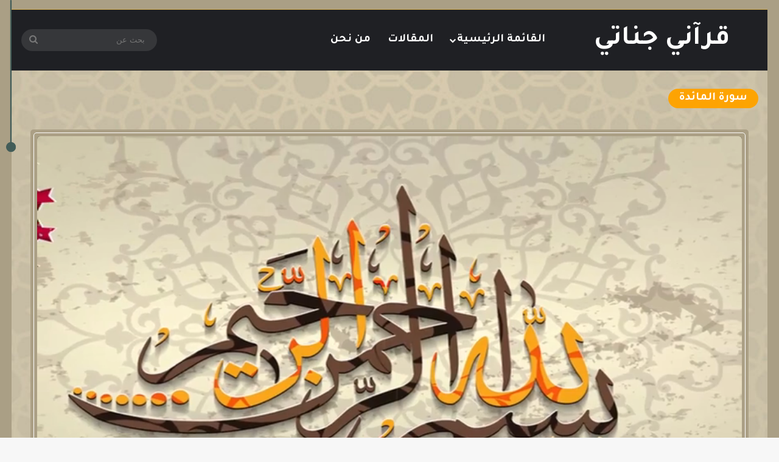

--- FILE ---
content_type: text/html; charset=UTF-8
request_url: https://www.quranygnnaty.com/aiovg_videos/%D8%B3%D9%88%D8%B1%D8%A9-%D8%A7%D9%84%D9%85%D8%A7%D8%A6%D8%AF%D8%A9-9/
body_size: 20257
content:
<!DOCTYPE html>
<html dir="rtl" lang="ar" prefix="og: https://ogp.me/ns#" class="" data-skin="light">
<head>
	<meta charset="UTF-8" />
	<link rel="profile" href="https://gmpg.org/xfn/11" />
	<title>سورة المائدة - قرآني جناتي</title>
	<style>img:is([sizes="auto" i], [sizes^="auto," i]) { contain-intrinsic-size: 3000px 1500px }</style>
	<link rel="alternate" hreflang="ar" href="https://www.quranygnnaty.com/aiovg_videos/%d8%b3%d9%88%d8%b1%d8%a9-%d8%a7%d9%84%d9%85%d8%a7%d8%a6%d8%af%d8%a9-9/" />
<link rel="alternate" hreflang="x-default" href="https://www.quranygnnaty.com/aiovg_videos/%d8%b3%d9%88%d8%b1%d8%a9-%d8%a7%d9%84%d9%85%d8%a7%d8%a6%d8%af%d8%a9-9/" />

		<!-- All in One SEO 4.8.2 - aioseo.com -->
	<meta name="description" content="القرآن المفسر بالصور - سورة المائدة - بصوت ماهر المعيقلي" />
	<meta name="robots" content="max-image-preview:large" />
	<meta name="author" content="quranygnnatyadmin"/>
	<link rel="canonical" href="https://www.quranygnnaty.com/aiovg_videos/%d8%b3%d9%88%d8%b1%d8%a9-%d8%a7%d9%84%d9%85%d8%a7%d8%a6%d8%af%d8%a9-9/" />
	<meta name="generator" content="All in One SEO (AIOSEO) 4.8.2" />
		<meta property="og:locale" content="ar_AR" />
		<meta property="og:site_name" content="قرآني جناتي - قرآني جناتي" />
		<meta property="og:type" content="article" />
		<meta property="og:title" content="سورة المائدة - قرآني جناتي" />
		<meta property="og:description" content="القرآن المفسر بالصور - سورة المائدة - بصوت ماهر المعيقلي" />
		<meta property="og:url" content="https://www.quranygnnaty.com/aiovg_videos/%d8%b3%d9%88%d8%b1%d8%a9-%d8%a7%d9%84%d9%85%d8%a7%d8%a6%d8%af%d8%a9-9/" />
		<meta property="article:published_time" content="2021-01-27T10:52:05+00:00" />
		<meta property="article:modified_time" content="2024-11-01T10:40:20+00:00" />
		<meta name="twitter:card" content="summary_large_image" />
		<meta name="twitter:title" content="سورة المائدة - قرآني جناتي" />
		<meta name="twitter:description" content="القرآن المفسر بالصور - سورة المائدة - بصوت ماهر المعيقلي" />
		<script type="application/ld+json" class="aioseo-schema">
			{"@context":"https:\/\/schema.org","@graph":[{"@type":"BreadcrumbList","@id":"https:\/\/www.quranygnnaty.com\/aiovg_videos\/%d8%b3%d9%88%d8%b1%d8%a9-%d8%a7%d9%84%d9%85%d8%a7%d8%a6%d8%af%d8%a9-9\/#breadcrumblist","itemListElement":[{"@type":"ListItem","@id":"https:\/\/www.quranygnnaty.com\/#listItem","position":1,"name":"\u0627\u0644\u0631\u0626\u064a\u0633\u064a\u0629","item":"https:\/\/www.quranygnnaty.com\/","nextItem":{"@type":"ListItem","@id":"https:\/\/www.quranygnnaty.com\/aiovg_videos\/%d8%b3%d9%88%d8%b1%d8%a9-%d8%a7%d9%84%d9%85%d8%a7%d8%a6%d8%af%d8%a9-9\/#listItem","name":"\u0633\u0648\u0631\u0629 \u0627\u0644\u0645\u0627\u0626\u062f\u0629"}},{"@type":"ListItem","@id":"https:\/\/www.quranygnnaty.com\/aiovg_videos\/%d8%b3%d9%88%d8%b1%d8%a9-%d8%a7%d9%84%d9%85%d8%a7%d8%a6%d8%af%d8%a9-9\/#listItem","position":2,"name":"\u0633\u0648\u0631\u0629 \u0627\u0644\u0645\u0627\u0626\u062f\u0629","previousItem":{"@type":"ListItem","@id":"https:\/\/www.quranygnnaty.com\/#listItem","name":"\u0627\u0644\u0631\u0626\u064a\u0633\u064a\u0629"}}]},{"@type":"Organization","@id":"https:\/\/www.quranygnnaty.com\/#organization","name":"\u0642\u0631\u0622\u0646\u064a \u062c\u0646\u0627\u062a\u064a","description":"\u0642\u0631\u0622\u0646\u064a \u062c\u0646\u0627\u062a\u064a","url":"https:\/\/www.quranygnnaty.com\/"},{"@type":"Person","@id":"https:\/\/www.quranygnnaty.com\/author\/quranygnnatyadmin\/#author","url":"https:\/\/www.quranygnnaty.com\/author\/quranygnnatyadmin\/","name":"quranygnnatyadmin","image":{"@type":"ImageObject","@id":"https:\/\/www.quranygnnaty.com\/aiovg_videos\/%d8%b3%d9%88%d8%b1%d8%a9-%d8%a7%d9%84%d9%85%d8%a7%d8%a6%d8%af%d8%a9-9\/#authorImage","url":"https:\/\/secure.gravatar.com\/avatar\/d5a82beff8d7ca81b15fa7712cd5ec9c04a67801d8e6e2ac004b1cab6724659a?s=96&d=mm&r=g","width":96,"height":96,"caption":"quranygnnatyadmin"}},{"@type":"WebPage","@id":"https:\/\/www.quranygnnaty.com\/aiovg_videos\/%d8%b3%d9%88%d8%b1%d8%a9-%d8%a7%d9%84%d9%85%d8%a7%d8%a6%d8%af%d8%a9-9\/#webpage","url":"https:\/\/www.quranygnnaty.com\/aiovg_videos\/%d8%b3%d9%88%d8%b1%d8%a9-%d8%a7%d9%84%d9%85%d8%a7%d8%a6%d8%af%d8%a9-9\/","name":"\u0633\u0648\u0631\u0629 \u0627\u0644\u0645\u0627\u0626\u062f\u0629 - \u0642\u0631\u0622\u0646\u064a \u062c\u0646\u0627\u062a\u064a","description":"\u0627\u0644\u0642\u0631\u0622\u0646 \u0627\u0644\u0645\u0641\u0633\u0631 \u0628\u0627\u0644\u0635\u0648\u0631 - \u0633\u0648\u0631\u0629 \u0627\u0644\u0645\u0627\u0626\u062f\u0629 - \u0628\u0635\u0648\u062a \u0645\u0627\u0647\u0631 \u0627\u0644\u0645\u0639\u064a\u0642\u0644\u064a","inLanguage":"ar","isPartOf":{"@id":"https:\/\/www.quranygnnaty.com\/#website"},"breadcrumb":{"@id":"https:\/\/www.quranygnnaty.com\/aiovg_videos\/%d8%b3%d9%88%d8%b1%d8%a9-%d8%a7%d9%84%d9%85%d8%a7%d8%a6%d8%af%d8%a9-9\/#breadcrumblist"},"author":{"@id":"https:\/\/www.quranygnnaty.com\/author\/quranygnnatyadmin\/#author"},"creator":{"@id":"https:\/\/www.quranygnnaty.com\/author\/quranygnnatyadmin\/#author"},"datePublished":"2021-01-27T13:52:05+03:00","dateModified":"2024-11-01T13:40:20+03:00"},{"@type":"WebSite","@id":"https:\/\/www.quranygnnaty.com\/#website","url":"https:\/\/www.quranygnnaty.com\/","name":"\u0642\u0631\u0622\u0646\u064a \u062c\u0646\u0627\u062a\u064a","description":"\u0642\u0631\u0622\u0646\u064a \u062c\u0646\u0627\u062a\u064a","inLanguage":"ar","publisher":{"@id":"https:\/\/www.quranygnnaty.com\/#organization"}}]}
		</script>
		<!-- All in One SEO -->

<link rel="alternate" type="application/rss+xml" title="قرآني جناتي &laquo; الخلاصة" href="https://www.quranygnnaty.com/feed/" />
<link rel="alternate" type="application/rss+xml" title="قرآني جناتي &laquo; خلاصة التعليقات" href="https://www.quranygnnaty.com/comments/feed/" />

		<style type="text/css">
			:root{				
			--tie-preset-gradient-1: linear-gradient(135deg, rgba(6, 147, 227, 1) 0%, rgb(155, 81, 224) 100%);
			--tie-preset-gradient-2: linear-gradient(135deg, rgb(122, 220, 180) 0%, rgb(0, 208, 130) 100%);
			--tie-preset-gradient-3: linear-gradient(135deg, rgba(252, 185, 0, 1) 0%, rgba(255, 105, 0, 1) 100%);
			--tie-preset-gradient-4: linear-gradient(135deg, rgba(255, 105, 0, 1) 0%, rgb(207, 46, 46) 100%);
			--tie-preset-gradient-5: linear-gradient(135deg, rgb(238, 238, 238) 0%, rgb(169, 184, 195) 100%);
			--tie-preset-gradient-6: linear-gradient(135deg, rgb(74, 234, 220) 0%, rgb(151, 120, 209) 20%, rgb(207, 42, 186) 40%, rgb(238, 44, 130) 60%, rgb(251, 105, 98) 80%, rgb(254, 248, 76) 100%);
			--tie-preset-gradient-7: linear-gradient(135deg, rgb(255, 206, 236) 0%, rgb(152, 150, 240) 100%);
			--tie-preset-gradient-8: linear-gradient(135deg, rgb(254, 205, 165) 0%, rgb(254, 45, 45) 50%, rgb(107, 0, 62) 100%);
			--tie-preset-gradient-9: linear-gradient(135deg, rgb(255, 203, 112) 0%, rgb(199, 81, 192) 50%, rgb(65, 88, 208) 100%);
			--tie-preset-gradient-10: linear-gradient(135deg, rgb(255, 245, 203) 0%, rgb(182, 227, 212) 50%, rgb(51, 167, 181) 100%);
			--tie-preset-gradient-11: linear-gradient(135deg, rgb(202, 248, 128) 0%, rgb(113, 206, 126) 100%);
			--tie-preset-gradient-12: linear-gradient(135deg, rgb(2, 3, 129) 0%, rgb(40, 116, 252) 100%);
			--tie-preset-gradient-13: linear-gradient(135deg, #4D34FA, #ad34fa);
			--tie-preset-gradient-14: linear-gradient(135deg, #0057FF, #31B5FF);
			--tie-preset-gradient-15: linear-gradient(135deg, #FF007A, #FF81BD);
			--tie-preset-gradient-16: linear-gradient(135deg, #14111E, #4B4462);
			--tie-preset-gradient-17: linear-gradient(135deg, #F32758, #FFC581);

			
					--main-nav-background: #1f2024;
					--main-nav-secondry-background: rgba(0,0,0,0.2);
					--main-nav-primary-color: #0088ff;
					--main-nav-contrast-primary-color: #FFFFFF;
					--main-nav-text-color: #FFFFFF;
					--main-nav-secondry-text-color: rgba(225,255,255,0.5);
					--main-nav-main-border-color: rgba(255,255,255,0.07);
					--main-nav-secondry-border-color: rgba(255,255,255,0.04);
				
			}
		</style>
	<meta name="viewport" content="width=device-width, initial-scale=1.0" />		<!-- This site uses the Google Analytics by MonsterInsights plugin v9.9.0 - Using Analytics tracking - https://www.monsterinsights.com/ -->
							<script src="//www.googletagmanager.com/gtag/js?id=G-4WEWC7F155"  data-cfasync="false" data-wpfc-render="false" type="text/javascript" async></script>
			<script data-cfasync="false" data-wpfc-render="false" type="text/javascript">
				var mi_version = '9.9.0';
				var mi_track_user = true;
				var mi_no_track_reason = '';
								var MonsterInsightsDefaultLocations = {"page_location":"https:\/\/www.quranygnnaty.com\/aiovg_videos\/%D8%B3%D9%88%D8%B1%D8%A9-%D8%A7%D9%84%D9%85%D8%A7%D8%A6%D8%AF%D8%A9-9\/"};
								if ( typeof MonsterInsightsPrivacyGuardFilter === 'function' ) {
					var MonsterInsightsLocations = (typeof MonsterInsightsExcludeQuery === 'object') ? MonsterInsightsPrivacyGuardFilter( MonsterInsightsExcludeQuery ) : MonsterInsightsPrivacyGuardFilter( MonsterInsightsDefaultLocations );
				} else {
					var MonsterInsightsLocations = (typeof MonsterInsightsExcludeQuery === 'object') ? MonsterInsightsExcludeQuery : MonsterInsightsDefaultLocations;
				}

								var disableStrs = [
										'ga-disable-G-4WEWC7F155',
									];

				/* Function to detect opted out users */
				function __gtagTrackerIsOptedOut() {
					for (var index = 0; index < disableStrs.length; index++) {
						if (document.cookie.indexOf(disableStrs[index] + '=true') > -1) {
							return true;
						}
					}

					return false;
				}

				/* Disable tracking if the opt-out cookie exists. */
				if (__gtagTrackerIsOptedOut()) {
					for (var index = 0; index < disableStrs.length; index++) {
						window[disableStrs[index]] = true;
					}
				}

				/* Opt-out function */
				function __gtagTrackerOptout() {
					for (var index = 0; index < disableStrs.length; index++) {
						document.cookie = disableStrs[index] + '=true; expires=Thu, 31 Dec 2099 23:59:59 UTC; path=/';
						window[disableStrs[index]] = true;
					}
				}

				if ('undefined' === typeof gaOptout) {
					function gaOptout() {
						__gtagTrackerOptout();
					}
				}
								window.dataLayer = window.dataLayer || [];

				window.MonsterInsightsDualTracker = {
					helpers: {},
					trackers: {},
				};
				if (mi_track_user) {
					function __gtagDataLayer() {
						dataLayer.push(arguments);
					}

					function __gtagTracker(type, name, parameters) {
						if (!parameters) {
							parameters = {};
						}

						if (parameters.send_to) {
							__gtagDataLayer.apply(null, arguments);
							return;
						}

						if (type === 'event') {
														parameters.send_to = monsterinsights_frontend.v4_id;
							var hookName = name;
							if (typeof parameters['event_category'] !== 'undefined') {
								hookName = parameters['event_category'] + ':' + name;
							}

							if (typeof MonsterInsightsDualTracker.trackers[hookName] !== 'undefined') {
								MonsterInsightsDualTracker.trackers[hookName](parameters);
							} else {
								__gtagDataLayer('event', name, parameters);
							}
							
						} else {
							__gtagDataLayer.apply(null, arguments);
						}
					}

					__gtagTracker('js', new Date());
					__gtagTracker('set', {
						'developer_id.dZGIzZG': true,
											});
					if ( MonsterInsightsLocations.page_location ) {
						__gtagTracker('set', MonsterInsightsLocations);
					}
										__gtagTracker('config', 'G-4WEWC7F155', {"forceSSL":"true","link_attribution":"true"} );
										window.gtag = __gtagTracker;										(function () {
						/* https://developers.google.com/analytics/devguides/collection/analyticsjs/ */
						/* ga and __gaTracker compatibility shim. */
						var noopfn = function () {
							return null;
						};
						var newtracker = function () {
							return new Tracker();
						};
						var Tracker = function () {
							return null;
						};
						var p = Tracker.prototype;
						p.get = noopfn;
						p.set = noopfn;
						p.send = function () {
							var args = Array.prototype.slice.call(arguments);
							args.unshift('send');
							__gaTracker.apply(null, args);
						};
						var __gaTracker = function () {
							var len = arguments.length;
							if (len === 0) {
								return;
							}
							var f = arguments[len - 1];
							if (typeof f !== 'object' || f === null || typeof f.hitCallback !== 'function') {
								if ('send' === arguments[0]) {
									var hitConverted, hitObject = false, action;
									if ('event' === arguments[1]) {
										if ('undefined' !== typeof arguments[3]) {
											hitObject = {
												'eventAction': arguments[3],
												'eventCategory': arguments[2],
												'eventLabel': arguments[4],
												'value': arguments[5] ? arguments[5] : 1,
											}
										}
									}
									if ('pageview' === arguments[1]) {
										if ('undefined' !== typeof arguments[2]) {
											hitObject = {
												'eventAction': 'page_view',
												'page_path': arguments[2],
											}
										}
									}
									if (typeof arguments[2] === 'object') {
										hitObject = arguments[2];
									}
									if (typeof arguments[5] === 'object') {
										Object.assign(hitObject, arguments[5]);
									}
									if ('undefined' !== typeof arguments[1].hitType) {
										hitObject = arguments[1];
										if ('pageview' === hitObject.hitType) {
											hitObject.eventAction = 'page_view';
										}
									}
									if (hitObject) {
										action = 'timing' === arguments[1].hitType ? 'timing_complete' : hitObject.eventAction;
										hitConverted = mapArgs(hitObject);
										__gtagTracker('event', action, hitConverted);
									}
								}
								return;
							}

							function mapArgs(args) {
								var arg, hit = {};
								var gaMap = {
									'eventCategory': 'event_category',
									'eventAction': 'event_action',
									'eventLabel': 'event_label',
									'eventValue': 'event_value',
									'nonInteraction': 'non_interaction',
									'timingCategory': 'event_category',
									'timingVar': 'name',
									'timingValue': 'value',
									'timingLabel': 'event_label',
									'page': 'page_path',
									'location': 'page_location',
									'title': 'page_title',
									'referrer' : 'page_referrer',
								};
								for (arg in args) {
																		if (!(!args.hasOwnProperty(arg) || !gaMap.hasOwnProperty(arg))) {
										hit[gaMap[arg]] = args[arg];
									} else {
										hit[arg] = args[arg];
									}
								}
								return hit;
							}

							try {
								f.hitCallback();
							} catch (ex) {
							}
						};
						__gaTracker.create = newtracker;
						__gaTracker.getByName = newtracker;
						__gaTracker.getAll = function () {
							return [];
						};
						__gaTracker.remove = noopfn;
						__gaTracker.loaded = true;
						window['__gaTracker'] = __gaTracker;
					})();
									} else {
										console.log("");
					(function () {
						function __gtagTracker() {
							return null;
						}

						window['__gtagTracker'] = __gtagTracker;
						window['gtag'] = __gtagTracker;
					})();
									}
			</script>
			
							<!-- / Google Analytics by MonsterInsights -->
		<script type="text/javascript">
/* <![CDATA[ */
window._wpemojiSettings = {"baseUrl":"https:\/\/s.w.org\/images\/core\/emoji\/16.0.1\/72x72\/","ext":".png","svgUrl":"https:\/\/s.w.org\/images\/core\/emoji\/16.0.1\/svg\/","svgExt":".svg","source":{"concatemoji":"https:\/\/www.quranygnnaty.com\/wp-includes\/js\/wp-emoji-release.min.js?ver=6.8.3"}};
/*! This file is auto-generated */
!function(s,n){var o,i,e;function c(e){try{var t={supportTests:e,timestamp:(new Date).valueOf()};sessionStorage.setItem(o,JSON.stringify(t))}catch(e){}}function p(e,t,n){e.clearRect(0,0,e.canvas.width,e.canvas.height),e.fillText(t,0,0);var t=new Uint32Array(e.getImageData(0,0,e.canvas.width,e.canvas.height).data),a=(e.clearRect(0,0,e.canvas.width,e.canvas.height),e.fillText(n,0,0),new Uint32Array(e.getImageData(0,0,e.canvas.width,e.canvas.height).data));return t.every(function(e,t){return e===a[t]})}function u(e,t){e.clearRect(0,0,e.canvas.width,e.canvas.height),e.fillText(t,0,0);for(var n=e.getImageData(16,16,1,1),a=0;a<n.data.length;a++)if(0!==n.data[a])return!1;return!0}function f(e,t,n,a){switch(t){case"flag":return n(e,"\ud83c\udff3\ufe0f\u200d\u26a7\ufe0f","\ud83c\udff3\ufe0f\u200b\u26a7\ufe0f")?!1:!n(e,"\ud83c\udde8\ud83c\uddf6","\ud83c\udde8\u200b\ud83c\uddf6")&&!n(e,"\ud83c\udff4\udb40\udc67\udb40\udc62\udb40\udc65\udb40\udc6e\udb40\udc67\udb40\udc7f","\ud83c\udff4\u200b\udb40\udc67\u200b\udb40\udc62\u200b\udb40\udc65\u200b\udb40\udc6e\u200b\udb40\udc67\u200b\udb40\udc7f");case"emoji":return!a(e,"\ud83e\udedf")}return!1}function g(e,t,n,a){var r="undefined"!=typeof WorkerGlobalScope&&self instanceof WorkerGlobalScope?new OffscreenCanvas(300,150):s.createElement("canvas"),o=r.getContext("2d",{willReadFrequently:!0}),i=(o.textBaseline="top",o.font="600 32px Arial",{});return e.forEach(function(e){i[e]=t(o,e,n,a)}),i}function t(e){var t=s.createElement("script");t.src=e,t.defer=!0,s.head.appendChild(t)}"undefined"!=typeof Promise&&(o="wpEmojiSettingsSupports",i=["flag","emoji"],n.supports={everything:!0,everythingExceptFlag:!0},e=new Promise(function(e){s.addEventListener("DOMContentLoaded",e,{once:!0})}),new Promise(function(t){var n=function(){try{var e=JSON.parse(sessionStorage.getItem(o));if("object"==typeof e&&"number"==typeof e.timestamp&&(new Date).valueOf()<e.timestamp+604800&&"object"==typeof e.supportTests)return e.supportTests}catch(e){}return null}();if(!n){if("undefined"!=typeof Worker&&"undefined"!=typeof OffscreenCanvas&&"undefined"!=typeof URL&&URL.createObjectURL&&"undefined"!=typeof Blob)try{var e="postMessage("+g.toString()+"("+[JSON.stringify(i),f.toString(),p.toString(),u.toString()].join(",")+"));",a=new Blob([e],{type:"text/javascript"}),r=new Worker(URL.createObjectURL(a),{name:"wpTestEmojiSupports"});return void(r.onmessage=function(e){c(n=e.data),r.terminate(),t(n)})}catch(e){}c(n=g(i,f,p,u))}t(n)}).then(function(e){for(var t in e)n.supports[t]=e[t],n.supports.everything=n.supports.everything&&n.supports[t],"flag"!==t&&(n.supports.everythingExceptFlag=n.supports.everythingExceptFlag&&n.supports[t]);n.supports.everythingExceptFlag=n.supports.everythingExceptFlag&&!n.supports.flag,n.DOMReady=!1,n.readyCallback=function(){n.DOMReady=!0}}).then(function(){return e}).then(function(){var e;n.supports.everything||(n.readyCallback(),(e=n.source||{}).concatemoji?t(e.concatemoji):e.wpemoji&&e.twemoji&&(t(e.twemoji),t(e.wpemoji)))}))}((window,document),window._wpemojiSettings);
/* ]]> */
</script>
<style id='wp-emoji-styles-inline-css' type='text/css'>

	img.wp-smiley, img.emoji {
		display: inline !important;
		border: none !important;
		box-shadow: none !important;
		height: 1em !important;
		width: 1em !important;
		margin: 0 0.07em !important;
		vertical-align: -0.1em !important;
		background: none !important;
		padding: 0 !important;
	}
</style>
<link rel='stylesheet' id='wp-block-library-rtl-css' href='https://www.quranygnnaty.com/wp-includes/css/dist/block-library/style-rtl.min.css?ver=6.8.3' type='text/css' media='all' />
<style id='wp-block-library-theme-inline-css' type='text/css'>
.wp-block-audio :where(figcaption){color:#555;font-size:13px;text-align:center}.is-dark-theme .wp-block-audio :where(figcaption){color:#ffffffa6}.wp-block-audio{margin:0 0 1em}.wp-block-code{border:1px solid #ccc;border-radius:4px;font-family:Menlo,Consolas,monaco,monospace;padding:.8em 1em}.wp-block-embed :where(figcaption){color:#555;font-size:13px;text-align:center}.is-dark-theme .wp-block-embed :where(figcaption){color:#ffffffa6}.wp-block-embed{margin:0 0 1em}.blocks-gallery-caption{color:#555;font-size:13px;text-align:center}.is-dark-theme .blocks-gallery-caption{color:#ffffffa6}:root :where(.wp-block-image figcaption){color:#555;font-size:13px;text-align:center}.is-dark-theme :root :where(.wp-block-image figcaption){color:#ffffffa6}.wp-block-image{margin:0 0 1em}.wp-block-pullquote{border-bottom:4px solid;border-top:4px solid;color:currentColor;margin-bottom:1.75em}.wp-block-pullquote cite,.wp-block-pullquote footer,.wp-block-pullquote__citation{color:currentColor;font-size:.8125em;font-style:normal;text-transform:uppercase}.wp-block-quote{border-left:.25em solid;margin:0 0 1.75em;padding-left:1em}.wp-block-quote cite,.wp-block-quote footer{color:currentColor;font-size:.8125em;font-style:normal;position:relative}.wp-block-quote:where(.has-text-align-right){border-left:none;border-right:.25em solid;padding-left:0;padding-right:1em}.wp-block-quote:where(.has-text-align-center){border:none;padding-left:0}.wp-block-quote.is-large,.wp-block-quote.is-style-large,.wp-block-quote:where(.is-style-plain){border:none}.wp-block-search .wp-block-search__label{font-weight:700}.wp-block-search__button{border:1px solid #ccc;padding:.375em .625em}:where(.wp-block-group.has-background){padding:1.25em 2.375em}.wp-block-separator.has-css-opacity{opacity:.4}.wp-block-separator{border:none;border-bottom:2px solid;margin-left:auto;margin-right:auto}.wp-block-separator.has-alpha-channel-opacity{opacity:1}.wp-block-separator:not(.is-style-wide):not(.is-style-dots){width:100px}.wp-block-separator.has-background:not(.is-style-dots){border-bottom:none;height:1px}.wp-block-separator.has-background:not(.is-style-wide):not(.is-style-dots){height:2px}.wp-block-table{margin:0 0 1em}.wp-block-table td,.wp-block-table th{word-break:normal}.wp-block-table :where(figcaption){color:#555;font-size:13px;text-align:center}.is-dark-theme .wp-block-table :where(figcaption){color:#ffffffa6}.wp-block-video :where(figcaption){color:#555;font-size:13px;text-align:center}.is-dark-theme .wp-block-video :where(figcaption){color:#ffffffa6}.wp-block-video{margin:0 0 1em}:root :where(.wp-block-template-part.has-background){margin-bottom:0;margin-top:0;padding:1.25em 2.375em}
</style>
<style id='classic-theme-styles-inline-css' type='text/css'>
/*! This file is auto-generated */
.wp-block-button__link{color:#fff;background-color:#32373c;border-radius:9999px;box-shadow:none;text-decoration:none;padding:calc(.667em + 2px) calc(1.333em + 2px);font-size:1.125em}.wp-block-file__button{background:#32373c;color:#fff;text-decoration:none}
</style>
<style id='global-styles-inline-css' type='text/css'>
:root{--wp--preset--aspect-ratio--square: 1;--wp--preset--aspect-ratio--4-3: 4/3;--wp--preset--aspect-ratio--3-4: 3/4;--wp--preset--aspect-ratio--3-2: 3/2;--wp--preset--aspect-ratio--2-3: 2/3;--wp--preset--aspect-ratio--16-9: 16/9;--wp--preset--aspect-ratio--9-16: 9/16;--wp--preset--color--black: #000000;--wp--preset--color--cyan-bluish-gray: #abb8c3;--wp--preset--color--white: #ffffff;--wp--preset--color--pale-pink: #f78da7;--wp--preset--color--vivid-red: #cf2e2e;--wp--preset--color--luminous-vivid-orange: #ff6900;--wp--preset--color--luminous-vivid-amber: #fcb900;--wp--preset--color--light-green-cyan: #7bdcb5;--wp--preset--color--vivid-green-cyan: #00d084;--wp--preset--color--pale-cyan-blue: #8ed1fc;--wp--preset--color--vivid-cyan-blue: #0693e3;--wp--preset--color--vivid-purple: #9b51e0;--wp--preset--color--global-color: #d2ae51;--wp--preset--gradient--vivid-cyan-blue-to-vivid-purple: linear-gradient(135deg,rgba(6,147,227,1) 0%,rgb(155,81,224) 100%);--wp--preset--gradient--light-green-cyan-to-vivid-green-cyan: linear-gradient(135deg,rgb(122,220,180) 0%,rgb(0,208,130) 100%);--wp--preset--gradient--luminous-vivid-amber-to-luminous-vivid-orange: linear-gradient(135deg,rgba(252,185,0,1) 0%,rgba(255,105,0,1) 100%);--wp--preset--gradient--luminous-vivid-orange-to-vivid-red: linear-gradient(135deg,rgba(255,105,0,1) 0%,rgb(207,46,46) 100%);--wp--preset--gradient--very-light-gray-to-cyan-bluish-gray: linear-gradient(135deg,rgb(238,238,238) 0%,rgb(169,184,195) 100%);--wp--preset--gradient--cool-to-warm-spectrum: linear-gradient(135deg,rgb(74,234,220) 0%,rgb(151,120,209) 20%,rgb(207,42,186) 40%,rgb(238,44,130) 60%,rgb(251,105,98) 80%,rgb(254,248,76) 100%);--wp--preset--gradient--blush-light-purple: linear-gradient(135deg,rgb(255,206,236) 0%,rgb(152,150,240) 100%);--wp--preset--gradient--blush-bordeaux: linear-gradient(135deg,rgb(254,205,165) 0%,rgb(254,45,45) 50%,rgb(107,0,62) 100%);--wp--preset--gradient--luminous-dusk: linear-gradient(135deg,rgb(255,203,112) 0%,rgb(199,81,192) 50%,rgb(65,88,208) 100%);--wp--preset--gradient--pale-ocean: linear-gradient(135deg,rgb(255,245,203) 0%,rgb(182,227,212) 50%,rgb(51,167,181) 100%);--wp--preset--gradient--electric-grass: linear-gradient(135deg,rgb(202,248,128) 0%,rgb(113,206,126) 100%);--wp--preset--gradient--midnight: linear-gradient(135deg,rgb(2,3,129) 0%,rgb(40,116,252) 100%);--wp--preset--font-size--small: 13px;--wp--preset--font-size--medium: 20px;--wp--preset--font-size--large: 36px;--wp--preset--font-size--x-large: 42px;--wp--preset--spacing--20: 0.44rem;--wp--preset--spacing--30: 0.67rem;--wp--preset--spacing--40: 1rem;--wp--preset--spacing--50: 1.5rem;--wp--preset--spacing--60: 2.25rem;--wp--preset--spacing--70: 3.38rem;--wp--preset--spacing--80: 5.06rem;--wp--preset--shadow--natural: 6px 6px 9px rgba(0, 0, 0, 0.2);--wp--preset--shadow--deep: 12px 12px 50px rgba(0, 0, 0, 0.4);--wp--preset--shadow--sharp: 6px 6px 0px rgba(0, 0, 0, 0.2);--wp--preset--shadow--outlined: 6px 6px 0px -3px rgba(255, 255, 255, 1), 6px 6px rgba(0, 0, 0, 1);--wp--preset--shadow--crisp: 6px 6px 0px rgba(0, 0, 0, 1);}:where(.is-layout-flex){gap: 0.5em;}:where(.is-layout-grid){gap: 0.5em;}body .is-layout-flex{display: flex;}.is-layout-flex{flex-wrap: wrap;align-items: center;}.is-layout-flex > :is(*, div){margin: 0;}body .is-layout-grid{display: grid;}.is-layout-grid > :is(*, div){margin: 0;}:where(.wp-block-columns.is-layout-flex){gap: 2em;}:where(.wp-block-columns.is-layout-grid){gap: 2em;}:where(.wp-block-post-template.is-layout-flex){gap: 1.25em;}:where(.wp-block-post-template.is-layout-grid){gap: 1.25em;}.has-black-color{color: var(--wp--preset--color--black) !important;}.has-cyan-bluish-gray-color{color: var(--wp--preset--color--cyan-bluish-gray) !important;}.has-white-color{color: var(--wp--preset--color--white) !important;}.has-pale-pink-color{color: var(--wp--preset--color--pale-pink) !important;}.has-vivid-red-color{color: var(--wp--preset--color--vivid-red) !important;}.has-luminous-vivid-orange-color{color: var(--wp--preset--color--luminous-vivid-orange) !important;}.has-luminous-vivid-amber-color{color: var(--wp--preset--color--luminous-vivid-amber) !important;}.has-light-green-cyan-color{color: var(--wp--preset--color--light-green-cyan) !important;}.has-vivid-green-cyan-color{color: var(--wp--preset--color--vivid-green-cyan) !important;}.has-pale-cyan-blue-color{color: var(--wp--preset--color--pale-cyan-blue) !important;}.has-vivid-cyan-blue-color{color: var(--wp--preset--color--vivid-cyan-blue) !important;}.has-vivid-purple-color{color: var(--wp--preset--color--vivid-purple) !important;}.has-black-background-color{background-color: var(--wp--preset--color--black) !important;}.has-cyan-bluish-gray-background-color{background-color: var(--wp--preset--color--cyan-bluish-gray) !important;}.has-white-background-color{background-color: var(--wp--preset--color--white) !important;}.has-pale-pink-background-color{background-color: var(--wp--preset--color--pale-pink) !important;}.has-vivid-red-background-color{background-color: var(--wp--preset--color--vivid-red) !important;}.has-luminous-vivid-orange-background-color{background-color: var(--wp--preset--color--luminous-vivid-orange) !important;}.has-luminous-vivid-amber-background-color{background-color: var(--wp--preset--color--luminous-vivid-amber) !important;}.has-light-green-cyan-background-color{background-color: var(--wp--preset--color--light-green-cyan) !important;}.has-vivid-green-cyan-background-color{background-color: var(--wp--preset--color--vivid-green-cyan) !important;}.has-pale-cyan-blue-background-color{background-color: var(--wp--preset--color--pale-cyan-blue) !important;}.has-vivid-cyan-blue-background-color{background-color: var(--wp--preset--color--vivid-cyan-blue) !important;}.has-vivid-purple-background-color{background-color: var(--wp--preset--color--vivid-purple) !important;}.has-black-border-color{border-color: var(--wp--preset--color--black) !important;}.has-cyan-bluish-gray-border-color{border-color: var(--wp--preset--color--cyan-bluish-gray) !important;}.has-white-border-color{border-color: var(--wp--preset--color--white) !important;}.has-pale-pink-border-color{border-color: var(--wp--preset--color--pale-pink) !important;}.has-vivid-red-border-color{border-color: var(--wp--preset--color--vivid-red) !important;}.has-luminous-vivid-orange-border-color{border-color: var(--wp--preset--color--luminous-vivid-orange) !important;}.has-luminous-vivid-amber-border-color{border-color: var(--wp--preset--color--luminous-vivid-amber) !important;}.has-light-green-cyan-border-color{border-color: var(--wp--preset--color--light-green-cyan) !important;}.has-vivid-green-cyan-border-color{border-color: var(--wp--preset--color--vivid-green-cyan) !important;}.has-pale-cyan-blue-border-color{border-color: var(--wp--preset--color--pale-cyan-blue) !important;}.has-vivid-cyan-blue-border-color{border-color: var(--wp--preset--color--vivid-cyan-blue) !important;}.has-vivid-purple-border-color{border-color: var(--wp--preset--color--vivid-purple) !important;}.has-vivid-cyan-blue-to-vivid-purple-gradient-background{background: var(--wp--preset--gradient--vivid-cyan-blue-to-vivid-purple) !important;}.has-light-green-cyan-to-vivid-green-cyan-gradient-background{background: var(--wp--preset--gradient--light-green-cyan-to-vivid-green-cyan) !important;}.has-luminous-vivid-amber-to-luminous-vivid-orange-gradient-background{background: var(--wp--preset--gradient--luminous-vivid-amber-to-luminous-vivid-orange) !important;}.has-luminous-vivid-orange-to-vivid-red-gradient-background{background: var(--wp--preset--gradient--luminous-vivid-orange-to-vivid-red) !important;}.has-very-light-gray-to-cyan-bluish-gray-gradient-background{background: var(--wp--preset--gradient--very-light-gray-to-cyan-bluish-gray) !important;}.has-cool-to-warm-spectrum-gradient-background{background: var(--wp--preset--gradient--cool-to-warm-spectrum) !important;}.has-blush-light-purple-gradient-background{background: var(--wp--preset--gradient--blush-light-purple) !important;}.has-blush-bordeaux-gradient-background{background: var(--wp--preset--gradient--blush-bordeaux) !important;}.has-luminous-dusk-gradient-background{background: var(--wp--preset--gradient--luminous-dusk) !important;}.has-pale-ocean-gradient-background{background: var(--wp--preset--gradient--pale-ocean) !important;}.has-electric-grass-gradient-background{background: var(--wp--preset--gradient--electric-grass) !important;}.has-midnight-gradient-background{background: var(--wp--preset--gradient--midnight) !important;}.has-small-font-size{font-size: var(--wp--preset--font-size--small) !important;}.has-medium-font-size{font-size: var(--wp--preset--font-size--medium) !important;}.has-large-font-size{font-size: var(--wp--preset--font-size--large) !important;}.has-x-large-font-size{font-size: var(--wp--preset--font-size--x-large) !important;}
:where(.wp-block-post-template.is-layout-flex){gap: 1.25em;}:where(.wp-block-post-template.is-layout-grid){gap: 1.25em;}
:where(.wp-block-columns.is-layout-flex){gap: 2em;}:where(.wp-block-columns.is-layout-grid){gap: 2em;}
:root :where(.wp-block-pullquote){font-size: 1.5em;line-height: 1.6;}
</style>
<link rel='stylesheet' id='wpml-blocks-css' href='https://www.quranygnnaty.com/wp-content/plugins/sitepress-multilingual-cms/dist/css/blocks/styles.css?ver=4.6.13' type='text/css' media='all' />
<link rel='stylesheet' id='tie-css-base-css' href='https://www.quranygnnaty.com/wp-content/themes/jannah/assets/css/base.min.css?ver=7.5.1' type='text/css' media='all' />
<link rel='stylesheet' id='tie-css-styles-css' href='https://www.quranygnnaty.com/wp-content/themes/jannah/assets/css/style.min.css?ver=7.5.1' type='text/css' media='all' />
<link rel='stylesheet' id='tie-css-widgets-css' href='https://www.quranygnnaty.com/wp-content/themes/jannah/assets/css/widgets.min.css?ver=7.5.1' type='text/css' media='all' />
<link rel='stylesheet' id='tie-css-helpers-css' href='https://www.quranygnnaty.com/wp-content/themes/jannah/assets/css/helpers.min.css?ver=7.5.1' type='text/css' media='all' />
<link rel='stylesheet' id='tie-fontawesome5-css' href='https://www.quranygnnaty.com/wp-content/themes/jannah/assets/css/fontawesome.css?ver=7.5.1' type='text/css' media='all' />
<link rel='stylesheet' id='tie-css-ilightbox-css' href='https://www.quranygnnaty.com/wp-content/themes/jannah/assets/ilightbox/dark-skin/skin.css?ver=7.5.1' type='text/css' media='all' />
<link rel='stylesheet' id='tie-css-single-css' href='https://www.quranygnnaty.com/wp-content/themes/jannah/assets/css/single.min.css?ver=7.5.1' type='text/css' media='all' />
<link rel='stylesheet' id='tie-css-print-css' href='https://www.quranygnnaty.com/wp-content/themes/jannah/assets/css/print.css?ver=7.5.1' type='text/css' media='print' />
<style id='tie-css-print-inline-css' type='text/css'>
.wf-active .logo-text,.wf-active h1,.wf-active h2,.wf-active h3,.wf-active h4,.wf-active h5,.wf-active h6,.wf-active .the-subtitle{font-family: 'Tajawal';}.wf-active #main-nav .main-menu > ul > li > a{font-family: 'Tajawal';}.wf-active blockquote p{font-family: 'Tajawal';}#logo.text-logo .logo-text{font-size: 40px;}#main-nav .main-menu > ul > li > a{font-size: 19px;text-transform: uppercase;}#tie-wrapper .mag-box.big-post-left-box li:not(:first-child) .post-title,#tie-wrapper .mag-box.big-post-top-box li:not(:first-child) .post-title,#tie-wrapper .mag-box.half-box li:not(:first-child) .post-title,#tie-wrapper .mag-box.big-thumb-left-box li:not(:first-child) .post-title,#tie-wrapper .mag-box.scrolling-box .slide .post-title,#tie-wrapper .mag-box.miscellaneous-box li:not(:first-child) .post-title{font-weight: 500;}:root:root{--brand-color: #d2ae51;--dark-brand-color: #a07c1f;--bright-color: #FFFFFF;--base-color: #2c2f34;}#reading-position-indicator{box-shadow: 0 0 10px rgba( 210,174,81,0.7);}:root:root{--brand-color: #d2ae51;--dark-brand-color: #a07c1f;--bright-color: #FFFFFF;--base-color: #2c2f34;}#reading-position-indicator{box-shadow: 0 0 10px rgba( 210,174,81,0.7);}#header-notification-bar{background: var( --tie-preset-gradient-13 );}#header-notification-bar{--tie-buttons-color: #FFFFFF;--tie-buttons-border-color: #FFFFFF;--tie-buttons-hover-color: #e1e1e1;--tie-buttons-hover-text: #000000;}#header-notification-bar{--tie-buttons-text: #000000;}#top-nav,#top-nav .sub-menu,#top-nav .comp-sub-menu,#top-nav .ticker-content,#top-nav .ticker-swipe,.top-nav-boxed #top-nav .topbar-wrapper,.top-nav-dark .top-menu ul,#autocomplete-suggestions.search-in-top-nav{background-color : #d2ae51;}#top-nav *,#autocomplete-suggestions.search-in-top-nav{border-color: rgba( #FFFFFF,0.08);}#top-nav .icon-basecloud-bg:after{color: #d2ae51;}#top-nav a:not(:hover),#top-nav input,#top-nav #search-submit,#top-nav .fa-spinner,#top-nav .dropdown-social-icons li a span,#top-nav .components > li .social-link:not(:hover) span,#autocomplete-suggestions.search-in-top-nav a{color: #ffffff;}#top-nav input::-moz-placeholder{color: #ffffff;}#top-nav input:-moz-placeholder{color: #ffffff;}#top-nav input:-ms-input-placeholder{color: #ffffff;}#top-nav input::-webkit-input-placeholder{color: #ffffff;}#top-nav,.search-in-top-nav{--tie-buttons-color: #efefef;--tie-buttons-border-color: #efefef;--tie-buttons-text: #000000;--tie-buttons-hover-color: #d1d1d1;}#top-nav a:hover,#top-nav .menu li:hover > a,#top-nav .menu > .tie-current-menu > a,#top-nav .components > li:hover > a,#top-nav .components #search-submit:hover,#autocomplete-suggestions.search-in-top-nav .post-title a:hover{color: #efefef;}#top-nav,#top-nav .comp-sub-menu,#top-nav .tie-weather-widget{color: #ffffff;}#autocomplete-suggestions.search-in-top-nav .post-meta,#autocomplete-suggestions.search-in-top-nav .post-meta a:not(:hover){color: rgba( 255,255,255,0.7 );}#top-nav .weather-icon .icon-cloud,#top-nav .weather-icon .icon-basecloud-bg,#top-nav .weather-icon .icon-cloud-behind{color: #ffffff !important;}#theme-header:not(.main-nav-boxed) #main-nav,.main-nav-boxed .main-menu-wrapper{border-top-color:#d2ae51 !important;border-top-width:1px !important;border-bottom-color:#d2ae51 !important;border-style: solid;border-right: 0 none;border-left : 0 none;}.main-nav-boxed #main-nav.fixed-nav{box-shadow: none;}#tie-container #tie-wrapper,.post-layout-8 #content{background-color: #2b2b2b;}.tie-cat-2,.tie-cat-item-2 > span{background-color:#e67e22 !important;color:#FFFFFF !important;}.tie-cat-2:after{border-top-color:#e67e22 !important;}.tie-cat-2:hover{background-color:#c86004 !important;}.tie-cat-2:hover:after{border-top-color:#c86004 !important;}.tie-cat-10,.tie-cat-item-10 > span{background-color:#2ecc71 !important;color:#FFFFFF !important;}.tie-cat-10:after{border-top-color:#2ecc71 !important;}.tie-cat-10:hover{background-color:#10ae53 !important;}.tie-cat-10:hover:after{border-top-color:#10ae53 !important;}.tie-cat-12,.tie-cat-item-12 > span{background-color:#9b59b6 !important;color:#FFFFFF !important;}.tie-cat-12:after{border-top-color:#9b59b6 !important;}.tie-cat-12:hover{background-color:#7d3b98 !important;}.tie-cat-12:hover:after{border-top-color:#7d3b98 !important;}.tie-cat-14,.tie-cat-item-14 > span{background-color:#34495e !important;color:#FFFFFF !important;}.tie-cat-14:after{border-top-color:#34495e !important;}.tie-cat-14:hover{background-color:#162b40 !important;}.tie-cat-14:hover:after{border-top-color:#162b40 !important;}.tie-cat-17,.tie-cat-item-17 > span{background-color:#795548 !important;color:#FFFFFF !important;}.tie-cat-17:after{border-top-color:#795548 !important;}.tie-cat-17:hover{background-color:#5b372a !important;}.tie-cat-17:hover:after{border-top-color:#5b372a !important;}.tie-cat-18,.tie-cat-item-18 > span{background-color:#4CAF50 !important;color:#FFFFFF !important;}.tie-cat-18:after{border-top-color:#4CAF50 !important;}.tie-cat-18:hover{background-color:#2e9132 !important;}.tie-cat-18:hover:after{border-top-color:#2e9132 !important;}@media (min-width: 1200px){.container{width: auto;}}@media (min-width: 992px){.container,.boxed-layout #tie-wrapper,.boxed-layout .fixed-nav,.wide-next-prev-slider-wrapper .slider-main-container{max-width: 100%;}.boxed-layout .container{max-width: 100%;}}@media (max-width: 991px){.side-aside #mobile-menu .menu > li{border-color: rgba(255,255,255,0.05);}}@media (max-width: 991px){.side-aside.normal-side{background-color: #000000;}}.mobile-header-components li.custom-menu-link > a,#mobile-menu-icon .menu-text{color: #ffffff!important;}#mobile-menu-icon .nav-icon,#mobile-menu-icon .nav-icon:before,#mobile-menu-icon .nav-icon:after{background-color: #ffffff!important;}
</style>
<script type="text/javascript" id="wpml-cookie-js-extra">
/* <![CDATA[ */
var wpml_cookies = {"wp-wpml_current_language":{"value":"ar","expires":1,"path":"\/"}};
var wpml_cookies = {"wp-wpml_current_language":{"value":"ar","expires":1,"path":"\/"}};
/* ]]> */
</script>
<script type="text/javascript" src="https://www.quranygnnaty.com/wp-content/plugins/sitepress-multilingual-cms/res/js/cookies/language-cookie.js?ver=4.6.13" id="wpml-cookie-js" defer="defer" data-wp-strategy="defer"></script>
<script type="text/javascript" src="https://www.quranygnnaty.com/wp-content/plugins/google-analytics-for-wordpress/assets/js/frontend-gtag.min.js?ver=9.9.0" id="monsterinsights-frontend-script-js" async="async" data-wp-strategy="async"></script>
<script data-cfasync="false" data-wpfc-render="false" type="text/javascript" id='monsterinsights-frontend-script-js-extra'>/* <![CDATA[ */
var monsterinsights_frontend = {"js_events_tracking":"true","download_extensions":"doc,pdf,ppt,zip,xls,docx,pptx,xlsx","inbound_paths":"[{\"path\":\"\\\/go\\\/\",\"label\":\"affiliate\"},{\"path\":\"\\\/recommend\\\/\",\"label\":\"affiliate\"}]","home_url":"https:\/\/www.quranygnnaty.com","hash_tracking":"false","v4_id":"G-4WEWC7F155"};/* ]]> */
</script>
<script type="text/javascript" src="https://www.quranygnnaty.com/wp-includes/js/jquery/jquery.min.js?ver=3.7.1" id="jquery-core-js"></script>
<script type="text/javascript" src="https://www.quranygnnaty.com/wp-includes/js/jquery/jquery-migrate.min.js?ver=3.4.1" id="jquery-migrate-js"></script>
<link rel="https://api.w.org/" href="https://www.quranygnnaty.com/wp-json/" /><link rel="alternate" title="JSON" type="application/json" href="https://www.quranygnnaty.com/wp-json/wp/v2/aiovg_videos/4571" /><link rel="EditURI" type="application/rsd+xml" title="RSD" href="https://www.quranygnnaty.com/xmlrpc.php?rsd" />
<link rel="stylesheet" href="https://www.quranygnnaty.com/wp-content/themes/jannah/rtl.css" type="text/css" media="screen" /><meta name="generator" content="WordPress 6.8.3" />
<link rel='shortlink' href='https://www.quranygnnaty.com/?p=4571' />
<link rel="alternate" title="oEmbed (JSON)" type="application/json+oembed" href="https://www.quranygnnaty.com/wp-json/oembed/1.0/embed?url=https%3A%2F%2Fwww.quranygnnaty.com%2Faiovg_videos%2F%25d8%25b3%25d9%2588%25d8%25b1%25d8%25a9-%25d8%25a7%25d9%2584%25d9%2585%25d8%25a7%25d8%25a6%25d8%25af%25d8%25a9-9%2F" />
<link rel="alternate" title="oEmbed (XML)" type="text/xml+oembed" href="https://www.quranygnnaty.com/wp-json/oembed/1.0/embed?url=https%3A%2F%2Fwww.quranygnnaty.com%2Faiovg_videos%2F%25d8%25b3%25d9%2588%25d8%25b1%25d8%25a9-%25d8%25a7%25d9%2584%25d9%2585%25d8%25a7%25d8%25a6%25d8%25af%25d8%25a9-9%2F&#038;format=xml" />
<meta name="generator" content="WPML ver:4.6.13 stt:5,1,53;" />
<meta property="og:site_name" content="قرآني جناتي" /><meta property="og:url" content="https://www.quranygnnaty.com/aiovg_videos/%d8%b3%d9%88%d8%b1%d8%a9-%d8%a7%d9%84%d9%85%d8%a7%d8%a6%d8%af%d8%a9-9/" /><meta property="og:type" content="video" /><meta property="og:title" content="سورة المائدة" /><meta property="og:description" content="القرآن المفسر بالصور - سورة المائدة - بصوت ماهر المعيقلي" /><meta property="og:image" content="https://www.quranygnnaty.com/wp-content/uploads/2024/01/5-2-1024x576.jpg" /><meta property="og:video:url" content="https://www.quranygnnaty.com/player-embed/id/4571/" /><meta property="og:video:secure_url" content="https://www.quranygnnaty.com/player-embed/id/4571/" /><meta property="og:video:type" content="text/html"><meta property="og:video:width" content="1280"><meta property="og:video:height" content="720"><meta name="twitter:card" content="summary"><meta name="twitter:title" content="سورة المائدة" /><meta name="twitter:image" content="https://www.quranygnnaty.com/wp-content/uploads/2024/01/5-2-1024x576.jpg" /><style type="text/css">
			.aiovg-player {
				display: block;
				position: relative;
				padding-bottom: 56.25%;
				width: 100%;
				height: 0;	
				overflow: hidden;
			}
			
			.aiovg-player iframe,
			.aiovg-player .video-js,
			.aiovg-player .plyr {
				--plyr-color-main: #00b2ff;
				position: absolute;
				inset: 0;	
				margin: 0;
				padding: 0;
				width: 100%;
				height: 100%;
			}
		</style><meta http-equiv="X-UA-Compatible" content="IE=edge">
<link rel="icon" href="https://www.quranygnnaty.com/wp-content/uploads/2025/05/cropped-لوجو-قراني-32x32.png" sizes="32x32" />
<link rel="icon" href="https://www.quranygnnaty.com/wp-content/uploads/2025/05/cropped-لوجو-قراني-192x192.png" sizes="192x192" />
<link rel="apple-touch-icon" href="https://www.quranygnnaty.com/wp-content/uploads/2025/05/cropped-لوجو-قراني-180x180.png" />
<meta name="msapplication-TileImage" content="https://www.quranygnnaty.com/wp-content/uploads/2025/05/cropped-لوجو-قراني-270x270.png" />
		<style type="text/css" id="wp-custom-css">
			


#video-wrapper {
	margin: 0;
	width: 100%;
	padding: 0;
	max-width: unset !important;
}

.aiovg-categories-list li a {
	display: block;
	text-align: center;
	margin: auto;
}

.aiovg.aiovg-videos.aiovg-videos-template-classic > h2::after {
  content: "شاهد المزيد";
  font-size: 22px;
}
.aiovg.aiovg-videos.aiovg-videos-template-classic > h2 {
	font-size: 0;
}
.aiovg-link-title {
	top: 0;
	background: unset;
	color: #2c2f34 !important;
}
.aiovg.aiovg-videos.aiovg-videos-template-classic .aiovg-thumbnail.aiovg-thumbnail-style-image-top .aiovg-caption .aiovg-title .aiovg-link-title {
	color: #2c2f34;
}
.aiovg-pagination-wrapper.aiovg-text-center .aiovg-pagination .page-numbers {
  direction: ;
}
.aiovg-pagination-wrapper.aiovg-text-center .aiovg-pagination .page-numbers {
  display: block !important;
  width: max-content;
  float: right;
  color: #2c2f34 !important;
}
.aiovg-pagination-wrapper.aiovg-text-center .aiovg-pagination {
  display: block !important;
  margin: auto !important;
  width: max-content !important;
}

.aiovg-pagination-wrapper.aiovg-text-center .aiovg-text-muted {
  display: block !important;
  width: 100% !important;
  float: right;
  margin-top: 10px;
  color: #2c2f34 !important;
}
.aiovg-pagination-wrapper.aiovg-text-center .aiovg-pagination .current {
	background-color: #d2ae51;
	border: #cc;
	color: white;
}
.aiovg-pagination-wrapper.aiovg-text-center {
  display: block;
  width: 100% !important;
  float: right;
}
.aiovg.aiovg-videos.aiovg-videos-template-classic > h3 {
  font-size: 0;
}
#the-post .aiovg.aiovg-single-video .aiovg-description h1 {
	font-size: 25px;
	margin: 5px 5px;
}
  .oxi-tabs-ultimate-style .oxi-tabs-heading-tabs-show-subtitle-false .oxi-tabs-sub-title {
    display: block !important;
  }

.aiovg .aiovg-responsive-container {
	background: #aa9f85  !important;
	box-shadow: 0px 0px 1px 1px #fda301 !important;
}
.footer-quranny {
	display: none;
}
.tie-row.main-content-row .aiovg-thumbnail.aiovg-thumbnail-style-image-top,
.aiovg-thumbnail.aiovg-thumbnail-style-image-top
{
	margin: 0;
	padding: 0px !important;
	padding: 0 5px !important;
}

#tie-container #tie-wrapper .oxi-tabs-ultimate-header.oxi-tab-clearfix {
	height: 600px;
}
#theme-header {
	position: unset;
}
.col.col4.live .fa {
	width: 100%;
}
.col.col4.live {
	border-radius: 50px;
	border: 2px solid #fff;
	padding-top: 10px;
}

.col.col4.live a {
	font-size: 13px;
}
.col.col4.live {
	position: fixed;
	top: 48px;
	width: 76px;
	height: 75px !important;
	background: #e13b3b;
	left: 23px;
	box-shadow: 0px 0px 2px 1px #8f8a7d;
}
.col.col4.live a {
	background: none;
	border: none;
	height: 100%;
	padding: 0;
}
.footer-quranny-inner .col {
	float: right;
	width: 33.33333333333333333333%;
	text-align: center;
	padding: 0 0px;
}
.footer-quranny {
  position: fixed;
  top: calc(100% - 45px);
  width: 100%;
  float: right !important;
  margin: 0 !important;
  right: 0;
}
#text-html-widget-4 {
  padding: 0 !important;
}
.footer-quranny-inner .col a {
	background: #8f8a7d;
	display: block;
	padding: 11px 0px;
	font-size: 18px;
	border-right: 1px solid;
	border-top: 1px solid;
	border-top-left-radius: 15px;
	border-top-right-radius: 15px;
}


.aiovg_videos-template-default.single.single-aiovg_videos #the-post .entry-content.entry.clearfix {
	width: 95%;
	margin: auto;

}
.aiovg.aiovg-single-video {
	padding: 5px;
	border-radius: 5px;
	background: #aa9f85;
}
.aiovg-player.aiovg-player-iframe {
	border-radius: 5px;
}
.aiovg-player-container{
	padding: 5px !important;
	border: 1px solid #fff;
	border-radius: 5px;
	margin-bottom: 0px;
}
.aiovg-single-video .aiovg-player-container, .aiovg-single-video .aiovg-meta {
	margin-bottom: 0 !important;
}
.aiovg-title {
	overflow: hidden;
	white-space: nowrap;
	text-overflow: ellipsis;
	color: #fff;
}
.oxi-tabs-wrapper-4 > .oxi-addons-row > .oxi-tabs-ultimate-style > .oxi-tabs-ultimate-header-wrap .oxi-tabs-header-li {
	padding: 19px 25px 15px 25px !important;
}
.oxi-tabs-sub-title {
	font-size: 19px !important;
	overflow: hidden;
	white-space: nowrap;
	text-overflow: ellipsis;
}

.post-components {
	display: none;
}
.aiovg-social {
	display: none;
}
#tiepost-1019-section-7052 {
	display: none;
}
#the-post .aiovg.aiovg-videos.aiovg-videos-template-popup .aiovg-thumbnail.aiovg-thumbnail-style-image-top {
	margin: 0;
}
#the-post .aiovg.aiovg-videos.aiovg-videos-template-popup .aiovg-popup-item {
	border: 1px solid #fda301;
	border-radius: 15px;
	padding: 3px;
	background: #aa9f85;
}
#the-post .aiovg.aiovg-videos.aiovg-videos-template-popup .aiovg-col {
	background: #aa9f85;
	border-radius: 15px;
	padding: 3px;
	width: 24% !important;
	margin: 0 0.5%;
	margin-bottom: 10px;
}
#the-post .aiovg.aiovg-videos.aiovg-videos-template-popup .aiovg .aiovg-caption {
	margin: 0;
	padding: 1px 0;
}
#the-post .aiovg.aiovg-videos.aiovg-videos-template-popup .aiovg-link-title {
	top: 0;

	border-bottom-left-radius: 15px;
	border-bottom-right-radius: 15px;
}
#the-post .aiovg.aiovg-videos.aiovg-videos-template-popup .aiovg-caption {
	padding: 0 !important;
}
#the-post .aiovg.aiovg-videos.aiovg-videos-template-popup .aiovg-responsive-element {
	border-top-left-radius: 15px;
	border-top-right-radius: 15px;
}
#the-post .aiovg.aiovg-videos.aiovg-videos-template-popup .aiovg-responsive-container {
	background: none !important;
}

#breadcrumb {
	display: none;
}
#tie-wrapper #theme-header {
	background: none;
}
.aiovg.aiovg-categories.aiovg-categories-list ul {
	margin: 0 !important;
	padding: 0 !important;
}
.cat-item {
	line-height: ;
	list-style: none !important;
}
.tie-container, #tie-wrapper {
	height: 100%;
	min-height: 100vh;
}
#go-to-top {
	background: #fda301;
	border-radius: 11px;
}
.main-content.tie-col-md-12 {
	padding: 0;
}
.oxi-tabs-ultimate-content p {
	display: none;
}
.cat-item {
	padding: 7px 0;
}
.aiovg.aiovg-categories.aiovg-categories-list {
	height: 225px;
	overflow: auto;
	text-align: center;
	overflow-x: hidden;
	background-image: linear-gradient( rgba(199, 189, 165, 0.31), rgb(199, 189, 165), rgba(199, 189, 165, 0.31));
}
.cat-item a {
	color: #fff !important;
	padding-bottom: 5px;
	font-size: 1.1rem;
	font-weight: bold;
}
.cat-item a::after {
	content: "";
	height: 2px;
	display: block;
	background-image: linear-gradient(to right, rgba(255,0,0,0), rgb(255, 255, 255), rgba(255,0,0,0));
	width: 80%;
	margin: auto;
	margin-top: 7px;
}
#social-3 {
	display: none;
}
#footer {
	height: 0px !important;
}
#site-info {
	display: none;
}
.oxi-tabs-body-tabs.animate__animated   {
	height: max-content !important;
}
#tie-body .mag-box-title h3 {
	font-size: 14px !important;
	padding: 3px 18px !important;
	font-weight: bolder !important;
	margin-bottom: 15px !important;
	margin-right: 15px;
}
#tie-body .mag-box-title h3::before {
	background-color: #fda301;
	border-radius: 28px;
}
#tie-block_350 {
	margin-bottom: 13px;
	margin-top: 10px;
}
.mag-box-container.clearfix h2 {
	color: #415c58;
	font-size: 35px;
}
.oxi-tabs-header-triangle-shape {
	display: none !important;
}
.oxi-tabs-main-title {
	font-size: 17px !important;
	font-weight: bolder !important;
	color: #fff !important;
}
.oxi-tabs-sub-title {
	font-size: 24px !important;
	font-weight: bolder !important;
	color: #fff !important;
}
 .oxi-addons-row > .oxi-tabs-ultimate-style > .oxi-tabs-ultimate-header-wrap .oxi-tabs-ultimate-header .oxi-tabs-header-li.oxi-tab-header-aditional-left-position {
	min-width: 67% !important;
	height: 100px;
}
.oxi-tabs-ultimate-header.oxi-tab-clearfix {
	background: none !important;
}
.aiovg-thumbnail.aiovg-thumbnail-style-image-top {
	margin-top: 0;
	margin-bottom: 0;
	text-align: center;
}
.aiovg.aiovg-videos.aiovg-videos-template-popup {
	height: 400px;
	overflow: auto;
	text-align: center;
	overflow-x: hidden;
	background-image: linear-gradient( rgba(199, 189, 165, 0.31), rgb(199, 189, 165), rgba(199, 189, 165, 0.31));
}
#tie-block_2329 .aiovg-responsive-container {
	display: none;
}
#media_image-3 {
	position: fixed;
	top: 0px;
	left: 10px;
	padding-top: 0 !important;
}
#media_image-3 img {
	margin: 0 auto;
	height: 250px;
	width: auto;
}
#tie-container #tie-wrapper {
	background: url("/wp-content/uploads/2021/02/bglight-scaled.jpg");
	background-size: cover;
	width: 97%;
	border-radius: 20px;
	margin-top: 5px;
	margin-bottom: 5px;
	background-repeat: no-repeat;
}
/* #theme-header {
	display: none;
} */
#tie-container {
	background: #aa9f85;
}
#tie-wrapper #theme-header .logo-container {
	background: none !important;
	box-shadow: none;
}

#logo {
	width: 100% !important;
	text-align: center !important;
}
#logo a {
	color: #415c58 !important;
	font-size: 40px !important;
}
#logo a .logo-text {
	color: #415c58 !important;
	font-size: 35px !important;
}
/* #the-post .aiovg.aiovg-videos.aiovg-videos-template-popup {
	display: none;
} */
.post-title.entry-title {
	font-size: 14px !important;
	padding: 3px 18px !important;
	font-weight: bolder !important;
	margin-bottom: 15px !important;
	margin-right: 15px;
	text-align: right;
	width: max-content;
	background: #fda301;
	border-radius: 28px;
	color: #fff;
}
#the-post .aiovg-categories-nav {
	display: none;
}
@media (max-width:900px){
	#the-post .aiovg.aiovg-single-video .aiovg-description h1 {
  font-size: 18px;
 
}
	.footer-quranny-inner .col.col3 a {
	line-height: 40px;
}
	.footer-quranny-inner .col a {
	min-height: 57px;
}
	.col.col4.live {
	top: 25px;
	left: 9px;
}
	.col.col4.live {
	width: 40px;
	height: 40px !important;
	border: 1px solid;
	line-height: 18px;
	font-size: ;
}
	.col.col4.live span {
	display: none;
}
.footer-quranny-inner a span {
	width: 100%;
	display: block;
}
	.footer-quranny-inner .col {

	padding: 0px 0px;
}
.footer-quranny {

	top: calc(100% - 55px);

}
	#theme-header.has-normal-width-logo #logo img {
	max-width: 100px;
	max-height: 100% !important;
}
	.aiovg.aiovg-videos.aiovg-videos-template-popup {
	scrollbar-width: none;
}
	.tie-row.main-content-row	.aiovg-thumbnail.aiovg-thumbnail-style-image-top {
	margin: 0;

}
	.aiovg.aiovg-videos.aiovg-videos-template-popup .aiovg-col {
	width: 49% !important;
	float: right;
}
.oxi-tabs-ultimate-content	.aiovg.aiovg-videos.aiovg-videos-template-popup .aiovg-col {
	width: 100% !important;
	float: right;
}
	#the-post .aiovg.aiovg-videos.aiovg-videos-template-popup .aiovg-col {

	padding: 3px;
	width: 48% !important;
	margin: 0 1%;
	margin-bottom: 7px;
}
	#the-post .aiovg.aiovg-videos.aiovg-videos-template-popup .aiovg-thumbnail.aiovg-thumbnail-style-image-top {
	margin: 0;
	padding: 0;
}
	#the-post .aiovg.aiovg-videos.aiovg-videos-template-popup .aiovg-popup-item {
	padding: 1px;
}
}
@media (max-width:767px){
	#oxi-tabs-wrapper-3 .oxi-tabs-header-li.oxi-tab-header-aditional-left-position.oxi-tabs-header-li-3-12 .oxi-tabs-main-title {
	font-size: 18px !important;
}
	.aiovg.aiovg-videos.aiovg-videos-template-classic .aiovg-row .aiovg-col.aiovg-col-4 {
	width: 50%;
	padding: 0 5px;
}
}
@media (min-width:900px){

	.aiovg-thumbnail.aiovg-thumbnail-style-image-top {
	margin: 0;
	padding: 0px !important;
}
#footer .footer-widget-area {
	padding: 0;
}
	#tie-container #tie-wrapper {
	margin-bottom: 15px !important;
	margin-top: 15px !important;
}
	.post-title.entry-title {
	font-size: 19px !important;

}
	#logo a .logo-text {

	font-size: 45px !important;
}
}





.aiovg.aiovg-category-description p {
  font-size: 21px;
  font-weight: normal !important;
	text-align:center
}
.aiovg.aiovg-category-description {
  width: calc(100% - 20px);
  max-width: 1100px;
  margin: auto;
  background: #f7f0df;
  padding: 25px 15px;
  border-radius: 20px;
}

#logo a .logo-text {

	color: #fff !important;
}		</style>
		</head>

<body id="tie-body" class="rtl wp-singular aiovg_videos-template-default single single-aiovg_videos postid-4571 wp-theme-jannah is-percent-width wrapper-has-shadow block-head-4 magazine2 is-thumb-overlay-disabled is-desktop is-header-layout-4 full-width post-layout-1 hide_share_post_top hide_share_post_bottom">



<div class="background-overlay">

	<div id="tie-container" class="site tie-container">

		
		<div id="tie-wrapper">

			
<header id="theme-header" class="theme-header header-layout-4 header-layout-1 main-nav-dark main-nav-default-dark main-nav-below no-stream-item has-normal-width-logo has-custom-sticky-logo mobile-header-centered">
	
<div class="main-nav-wrapper">
	<nav id="main-nav"  class="main-nav header-nav menu-style-default menu-style-solid-bg" style="line-height:99px" aria-label="القائمة الرئيسية">
		<div class="container">

			<div class="main-menu-wrapper">

				<div id="mobile-header-components-area_1" class="mobile-header-components"><ul class="components"><li class="mobile-component_menu custom-menu-link"><a href="#" id="mobile-menu-icon" class=""><span class="tie-mobile-menu-icon nav-icon is-layout-1"></span><span class="screen-reader-text">القائمة</span></a></li></ul></div>
						<div class="header-layout-1-logo" >
							
		<div id="logo" class="text-logo" style="margin-top: 25px; margin-bottom: 25px;">

			
			<a title="قرآني جناتي" href="https://www.quranygnnaty.com/">
				<div class="logo-text">قرآني جناتي</div>			</a>

			
		</div><!-- #logo /-->

								</div>

						<div id="mobile-header-components-area_2" class="mobile-header-components"></div>
				<div id="menu-components-wrap">

					
					<div class="main-menu main-menu-wrap">
						<div id="main-nav-menu" class="main-menu header-menu"><ul id="menu-%d8%a7%d9%84%d9%82%d8%a7%d8%a6%d9%85%d8%a9-%d8%a7%d9%84%d8%b1%d8%a6%d9%8a%d8%b3%d9%8a%d8%a9-%d9%82%d8%b1%d8%a2%d9%86%d9%8a" class="menu"><li id="menu-item-25710" class="menu-item menu-item-type-custom menu-item-object-custom menu-item-has-children menu-item-25710 mega-menu mega-links mega-links-4col "><a href="#">القائمة الرئيسية</a>
<div class="mega-menu-block menu-sub-content"  >

<ul class="sub-menu-columns">
	<li id="menu-item-25712" class="menu-item menu-item-type-taxonomy menu-item-object-aiovg_categories menu-item-25712 mega-link-column "><a class="mega-links-head"  href="https://www.quranygnnaty.com/video-category/%d8%a7%d9%84%d9%82%d8%b1%d8%a2%d9%86-%d8%a7%d9%84%d9%85%d9%81%d8%b3%d8%b1/">القرآن المفسر</a></li>
	<li id="menu-item-25713" class="menu-item menu-item-type-taxonomy menu-item-object-aiovg_categories menu-item-25713 mega-link-column "><a class="mega-links-head"  href="https://www.quranygnnaty.com/video-category/%d8%a7%d9%84%d9%82%d8%b5%d8%b5-%d8%a7%d9%84%d9%88%d8%a7%d9%82%d8%b9%d9%8a%d8%a9/">القصص الواقعية</a></li>
	<li id="menu-item-25714" class="menu-item menu-item-type-taxonomy menu-item-object-aiovg_categories menu-item-25714 mega-link-column "><a class="mega-links-head"  href="https://www.quranygnnaty.com/video-category/%d8%a7%d9%84%d9%85%d8%b5%d8%ad%d9%81-%d8%a7%d9%84%d9%85%d9%81%d8%b3%d8%b1/">المصحف المفسر</a></li>
	<li id="menu-item-25715" class="menu-item menu-item-type-taxonomy menu-item-object-aiovg_categories menu-item-25715 mega-link-column "><a class="mega-links-head"  href="https://www.quranygnnaty.com/video-category/%d8%aa%d8%af%d8%a8%d8%b1-%d8%a7%d9%84%d9%82%d8%b1%d8%a2%d9%86/">تدبر القرآن</a></li>
</ul>

</div><!-- .mega-menu-block --> 
</li>
<li id="menu-item-25711" class="menu-item menu-item-type-taxonomy menu-item-object-category menu-item-25711"><a href="https://www.quranygnnaty.com/category/%d8%a7%d9%84%d9%85%d9%82%d8%a7%d9%84%d8%a7%d8%aa/">المقالات</a></li>
<li id="menu-item-25729" class="menu-item menu-item-type-post_type menu-item-object-page menu-item-25729"><a href="https://www.quranygnnaty.com/%d9%85%d9%86-%d9%86%d8%ad%d9%86/">من نحن</a></li>
</ul></div>					</div><!-- .main-menu /-->

					<ul class="components">			<li class="search-bar menu-item custom-menu-link" aria-label="بحث">
				<form method="get" id="search" action="https://www.quranygnnaty.com/">
					<input id="search-input"  inputmode="search" type="text" name="s" title="بحث عن" placeholder="بحث عن" />
					<button id="search-submit" type="submit">
						<span class="tie-icon-search tie-search-icon" aria-hidden="true"></span>
						<span class="screen-reader-text">بحث عن</span>
					</button>
				</form>
			</li>
			</ul><!-- Components -->
				</div><!-- #menu-components-wrap /-->
			</div><!-- .main-menu-wrapper /-->
		</div><!-- .container /-->

			</nav><!-- #main-nav /-->
</div><!-- .main-nav-wrapper /-->

</header>

<div id="content" class="site-content container"><div id="main-content-row" class="tie-row main-content-row">

<div class="main-content tie-col-md-12" role="main">

	
	<article id="the-post" class="container-wrapper post-content tie-standard">

		
	<header class="entry-header-outer">

		<nav id="breadcrumb"><a href="https://www.quranygnnaty.com/"><span class="tie-icon-home" aria-hidden="true"></span> الرئيسية</a><em class="delimiter">/</em><a href="https://www.quranygnnaty.com/aiovg_videos/">Video</a><em class="delimiter">/</em><a href="https://www.quranygnnaty.com/video-category/%d9%85%d8%a7%d9%87%d8%b1-%d8%a7%d9%84%d9%85%d8%b9%d9%8a%d9%82%d9%84%d9%8a/">ماهر المعيقلي</a><em class="delimiter">/</em><span class="current">سورة المائدة</span></nav><script type="application/ld+json">{"@context":"http:\/\/schema.org","@type":"BreadcrumbList","@id":"#Breadcrumb","itemListElement":[{"@type":"ListItem","position":1,"item":{"name":"\u0627\u0644\u0631\u0626\u064a\u0633\u064a\u0629","@id":"https:\/\/www.quranygnnaty.com\/"}},{"@type":"ListItem","position":2,"item":{"name":"Video","@id":"https:\/\/www.quranygnnaty.com\/aiovg_videos\/"}},{"@type":"ListItem","position":3,"item":{"name":"\u0645\u0627\u0647\u0631 \u0627\u0644\u0645\u0639\u064a\u0642\u0644\u064a","@id":"https:\/\/www.quranygnnaty.com\/video-category\/%d9%85%d8%a7%d9%87%d8%b1-%d8%a7%d9%84%d9%85%d8%b9%d9%8a%d9%82%d9%84%d9%8a\/"}}]}</script>
		<div class="entry-header">
			<h1 class="post-title entry-title">سورة المائدة</h1>
		</div><!-- .entry-header /-->

		
	</header><!-- .entry-header-outer /-->

	
		<div class="entry-content entry clearfix">

			
			
<div class="aiovg aiovg-single-video">
    <!-- Player -->
    <div class="aiovg-player-container" style="max-width: 100%;"><div class="aiovg-player aiovg-player-iframe" style="padding-bottom: 56.25%;"><iframe src="https://www.quranygnnaty.com/player-embed/id/4571/" title="سورة المائدة" width="560" height="315" frameborder="0" scrolling="no" allow="accelerometer; autoplay; clipboard-write; encrypted-media; gyroscope; picture-in-picture; web-share" allowfullscreen></iframe></div></div>
    <!-- After Player -->
    
    <!-- Description -->
    <div class="aiovg-description aiovg-margin-top aiovg-hide-if-empty"><h1><strong>القرآن المفسر بالصور</strong> &#8211; <strong>سورة المائدة </strong>&#8211; <strong>بصوت ماهر المعيقلي</strong></h1>
</div>

    <!-- Meta informations -->
    <div class="aiovg-meta aiovg-flex aiovg-flex-col aiovg-gap-1 aiovg-margin-top">
        
        
                  
    </div> 
    
    <!-- Share buttons -->
    <div class="aiovg-social"><a class="aiovg-social-facebook aiovg-link-social" href="https://www.facebook.com/sharer/sharer.php?u=https://www.quranygnnaty.com/aiovg_videos/%d8%b3%d9%88%d8%b1%d8%a9-%d8%a7%d9%84%d9%85%d8%a7%d8%a6%d8%af%d8%a9-9/" title="Facebook" target="_blank"><span class="aiovg-icon-facebook"></span></a><a class="aiovg-social-twitter aiovg-link-social" href="https://twitter.com/intent/tweet?text=سورة%20المائدة&amp;url=https://www.quranygnnaty.com/aiovg_videos/%d8%b3%d9%88%d8%b1%d8%a9-%d8%a7%d9%84%d9%85%d8%a7%d8%a6%d8%af%d8%a9-9/" title="Twitter" target="_blank"><span class="aiovg-icon-twitter"></span></a><a class="aiovg-social-linkedin aiovg-link-social" href="https://www.linkedin.com/shareArticle?url=https://www.quranygnnaty.com/aiovg_videos/%d8%b3%d9%88%d8%b1%d8%a9-%d8%a7%d9%84%d9%85%d8%a7%d8%a6%d8%af%d8%a9-9/&amp;title=سورة%20المائدة" title="Linkedin" target="_blank"><span class="aiovg-icon-linkedin"></span></a><a class="aiovg-social-pinterest aiovg-link-social" href="https://pinterest.com/pin/create/button/?url=https://www.quranygnnaty.com/aiovg_videos/%d8%b3%d9%88%d8%b1%d8%a9-%d8%a7%d9%84%d9%85%d8%a7%d8%a6%d8%af%d8%a9-9/&amp;media=https://www.quranygnnaty.com/wp-content/uploads/2024/01/5-2-1024x576.jpg&amp;description=سورة%20المائدة" title="Pin It" target="_blank"><span class="aiovg-icon-pinterest"></span></a><a class="aiovg-social-whatsapp aiovg-link-social" href="https://api.whatsapp.com/send?text=سورة%20المائدة&nbsp;https://www.quranygnnaty.com/aiovg_videos/%d8%b3%d9%88%d8%b1%d8%a9-%d8%a7%d9%84%d9%85%d8%a7%d8%a6%d8%af%d8%a9-9/" title="WhatsApp" target="_blank"><span class="aiovg-icon-whatsapp"></span></a></div></div>

<br />
<div id="aiovg-69132b1a83ac81" class="aiovg aiovg-videos aiovg-videos-template-classic">
            <h2 class="aiovg-header">
            You may also like        </h2>
        
    <!-- Videos -->
    <div class="aiovg-section-videos aiovg-grid aiovg-row">   
                    
            <div class="aiovg-item-video aiovg-item-video-4945 aiovg-col aiovg-col-4 aiovg-col-sm-3 aiovg-col-xs-2" data-id="4945">
                
<div class="aiovg-thumbnail aiovg-thumbnail-style-image-top">
    <a href="https://www.quranygnnaty.com/aiovg_videos/%d8%b3%d9%88%d8%b1%d8%a9-%d8%a7%d9%84%d9%81%d8%a7%d8%aa%d8%ad%d8%a9-3/" class="aiovg-responsive-container" style="padding-bottom: 56.25%;">
        <img decoding="async" src="https://www.quranygnnaty.com/wp-content/uploads/2024/07/1-المنشاوي-300x169.jpg" alt="سورة الفاتحة" class="aiovg-responsive-element" />                    
        
        
                    <svg xmlns="http://www.w3.org/2000/svg" fill="white" width="40" height="40" viewBox="0 0 24 24" class="aiovg-svg-icon-play aiovg-flex-shrink-0">
                <path fill-rule="evenodd" d="M2.25 12c0-5.385 4.365-9.75 9.75-9.75s9.75 4.365 9.75 9.75-4.365 9.75-9.75 9.75S2.25 17.385 2.25 12Zm14.024-.983a1.125 1.125 0 0 1 0 1.966l-5.603 3.113A1.125 1.125 0 0 1 9 15.113V8.887c0-.857.921-1.4 1.671-.983l5.603 3.113Z" clip-rule="evenodd" />
            </svg>
            </a>    	
    
    <div class="aiovg-caption">
                    <div class="aiovg-title">
                <a href="https://www.quranygnnaty.com/aiovg_videos/%d8%b3%d9%88%d8%b1%d8%a9-%d8%a7%d9%84%d9%81%d8%a7%d8%aa%d8%ad%d8%a9-3/" class="aiovg-link-title">سورة الفاتحة</a>            </div>
        
        
               
        
        
               

         
        
        <!-- After Thumbnail -->
            </div>    
</div>            
            </div>                
                        
            <div class="aiovg-item-video aiovg-item-video-1775 aiovg-col aiovg-col-4 aiovg-col-sm-3 aiovg-col-xs-2" data-id="1775">
                
<div class="aiovg-thumbnail aiovg-thumbnail-style-image-top">
    <a href="https://www.quranygnnaty.com/aiovg_videos/%d8%b3%d9%88%d8%b1%d8%a9-%d8%a7%d9%84%d8%a8%d9%82%d8%b1%d8%a9-2/" class="aiovg-responsive-container" style="padding-bottom: 56.25%;">
        <img decoding="async" src="https://www.quranygnnaty.com/wp-content/uploads/2024/07/2-المنشاوي-300x169.jpg" alt="سورة البقرة" class="aiovg-responsive-element" />                    
        
        
                    <svg xmlns="http://www.w3.org/2000/svg" fill="white" width="40" height="40" viewBox="0 0 24 24" class="aiovg-svg-icon-play aiovg-flex-shrink-0">
                <path fill-rule="evenodd" d="M2.25 12c0-5.385 4.365-9.75 9.75-9.75s9.75 4.365 9.75 9.75-4.365 9.75-9.75 9.75S2.25 17.385 2.25 12Zm14.024-.983a1.125 1.125 0 0 1 0 1.966l-5.603 3.113A1.125 1.125 0 0 1 9 15.113V8.887c0-.857.921-1.4 1.671-.983l5.603 3.113Z" clip-rule="evenodd" />
            </svg>
            </a>    	
    
    <div class="aiovg-caption">
                    <div class="aiovg-title">
                <a href="https://www.quranygnnaty.com/aiovg_videos/%d8%b3%d9%88%d8%b1%d8%a9-%d8%a7%d9%84%d8%a8%d9%82%d8%b1%d8%a9-2/" class="aiovg-link-title">سورة البقرة</a>            </div>
        
        
               
        
        
               

         
        
        <!-- After Thumbnail -->
            </div>    
</div>            
            </div>                
                        
            <div class="aiovg-item-video aiovg-item-video-1776 aiovg-col aiovg-col-4 aiovg-col-sm-3 aiovg-col-xs-2" data-id="1776">
                
<div class="aiovg-thumbnail aiovg-thumbnail-style-image-top">
    <a href="https://www.quranygnnaty.com/aiovg_videos/%d8%a2%d9%84-%d8%b9%d9%85%d8%b1%d8%a7%d9%86-2/" class="aiovg-responsive-container" style="padding-bottom: 56.25%;">
        <img decoding="async" src="https://www.quranygnnaty.com/wp-content/uploads/2024/07/3-المنشاوي-300x169.jpg" alt="سورة آل عمران" class="aiovg-responsive-element" />                    
        
        
                    <svg xmlns="http://www.w3.org/2000/svg" fill="white" width="40" height="40" viewBox="0 0 24 24" class="aiovg-svg-icon-play aiovg-flex-shrink-0">
                <path fill-rule="evenodd" d="M2.25 12c0-5.385 4.365-9.75 9.75-9.75s9.75 4.365 9.75 9.75-4.365 9.75-9.75 9.75S2.25 17.385 2.25 12Zm14.024-.983a1.125 1.125 0 0 1 0 1.966l-5.603 3.113A1.125 1.125 0 0 1 9 15.113V8.887c0-.857.921-1.4 1.671-.983l5.603 3.113Z" clip-rule="evenodd" />
            </svg>
            </a>    	
    
    <div class="aiovg-caption">
                    <div class="aiovg-title">
                <a href="https://www.quranygnnaty.com/aiovg_videos/%d8%a2%d9%84-%d8%b9%d9%85%d8%b1%d8%a7%d9%86-2/" class="aiovg-link-title">سورة آل عمران</a>            </div>
        
        
               
        
        
               

         
        
        <!-- After Thumbnail -->
            </div>    
</div>            
            </div>                
                        
            <div class="aiovg-item-video aiovg-item-video-1777 aiovg-col aiovg-col-4 aiovg-col-sm-3 aiovg-col-xs-2" data-id="1777">
                
<div class="aiovg-thumbnail aiovg-thumbnail-style-image-top">
    <a href="https://www.quranygnnaty.com/aiovg_videos/%d8%b3%d9%88%d8%b1%d8%a9-%d8%a7%d9%84%d9%86%d8%b3%d8%a7%d8%a1-3/" class="aiovg-responsive-container" style="padding-bottom: 56.25%;">
        <img decoding="async" src="https://www.quranygnnaty.com/wp-content/uploads/2024/07/4-المنشاوي-300x169.jpg" alt="سورة النساء" class="aiovg-responsive-element" />                    
        
        
                    <svg xmlns="http://www.w3.org/2000/svg" fill="white" width="40" height="40" viewBox="0 0 24 24" class="aiovg-svg-icon-play aiovg-flex-shrink-0">
                <path fill-rule="evenodd" d="M2.25 12c0-5.385 4.365-9.75 9.75-9.75s9.75 4.365 9.75 9.75-4.365 9.75-9.75 9.75S2.25 17.385 2.25 12Zm14.024-.983a1.125 1.125 0 0 1 0 1.966l-5.603 3.113A1.125 1.125 0 0 1 9 15.113V8.887c0-.857.921-1.4 1.671-.983l5.603 3.113Z" clip-rule="evenodd" />
            </svg>
            </a>    	
    
    <div class="aiovg-caption">
                    <div class="aiovg-title">
                <a href="https://www.quranygnnaty.com/aiovg_videos/%d8%b3%d9%88%d8%b1%d8%a9-%d8%a7%d9%84%d9%86%d8%b3%d8%a7%d8%a1-3/" class="aiovg-link-title">سورة النساء</a>            </div>
        
        
               
        
        
               

         
        
        <!-- After Thumbnail -->
            </div>    
</div>            
            </div>                
                        
            <div class="aiovg-item-video aiovg-item-video-1778 aiovg-col aiovg-col-4 aiovg-col-sm-3 aiovg-col-xs-2" data-id="1778">
                
<div class="aiovg-thumbnail aiovg-thumbnail-style-image-top">
    <a href="https://www.quranygnnaty.com/aiovg_videos/%d8%b3%d9%88%d8%b1%d8%a9-%d8%a7%d9%84%d8%a3%d9%86%d8%b9%d8%a7%d9%85-2/" class="aiovg-responsive-container" style="padding-bottom: 56.25%;">
        <img decoding="async" src="https://www.quranygnnaty.com/wp-content/uploads/2024/01/6-2-300x169.jpg" alt="سورة الأنعام" class="aiovg-responsive-element" />                    
        
        
                    <svg xmlns="http://www.w3.org/2000/svg" fill="white" width="40" height="40" viewBox="0 0 24 24" class="aiovg-svg-icon-play aiovg-flex-shrink-0">
                <path fill-rule="evenodd" d="M2.25 12c0-5.385 4.365-9.75 9.75-9.75s9.75 4.365 9.75 9.75-4.365 9.75-9.75 9.75S2.25 17.385 2.25 12Zm14.024-.983a1.125 1.125 0 0 1 0 1.966l-5.603 3.113A1.125 1.125 0 0 1 9 15.113V8.887c0-.857.921-1.4 1.671-.983l5.603 3.113Z" clip-rule="evenodd" />
            </svg>
            </a>    	
    
    <div class="aiovg-caption">
                    <div class="aiovg-title">
                <a href="https://www.quranygnnaty.com/aiovg_videos/%d8%b3%d9%88%d8%b1%d8%a9-%d8%a7%d9%84%d8%a3%d9%86%d8%b9%d8%a7%d9%85-2/" class="aiovg-link-title">سورة الأنعام</a>            </div>
        
        
               
        
        
               

         
        
        <!-- After Thumbnail -->
            </div>    
</div>            
            </div>                
                        
            <div class="aiovg-item-video aiovg-item-video-4572 aiovg-col aiovg-col-4 aiovg-col-sm-3 aiovg-col-xs-2" data-id="4572">
                
<div class="aiovg-thumbnail aiovg-thumbnail-style-image-top">
    <a href="https://www.quranygnnaty.com/aiovg_videos/%d8%b3%d9%88%d8%b1%d8%a9-%d8%a7%d9%84%d8%a3%d8%b9%d8%b1%d8%a7%d9%81-6/" class="aiovg-responsive-container" style="padding-bottom: 56.25%;">
        <img decoding="async" src="https://www.quranygnnaty.com/wp-content/uploads/2024/07/7-4-300x169.jpg" alt="سورة الأعراف" class="aiovg-responsive-element" />                    
        
        
                    <svg xmlns="http://www.w3.org/2000/svg" fill="white" width="40" height="40" viewBox="0 0 24 24" class="aiovg-svg-icon-play aiovg-flex-shrink-0">
                <path fill-rule="evenodd" d="M2.25 12c0-5.385 4.365-9.75 9.75-9.75s9.75 4.365 9.75 9.75-4.365 9.75-9.75 9.75S2.25 17.385 2.25 12Zm14.024-.983a1.125 1.125 0 0 1 0 1.966l-5.603 3.113A1.125 1.125 0 0 1 9 15.113V8.887c0-.857.921-1.4 1.671-.983l5.603 3.113Z" clip-rule="evenodd" />
            </svg>
            </a>    	
    
    <div class="aiovg-caption">
                    <div class="aiovg-title">
                <a href="https://www.quranygnnaty.com/aiovg_videos/%d8%b3%d9%88%d8%b1%d8%a9-%d8%a7%d9%84%d8%a3%d8%b9%d8%b1%d8%a7%d9%81-6/" class="aiovg-link-title">سورة الأعراف</a>            </div>
        
        
               
        
        
               

         
        
        <!-- After Thumbnail -->
            </div>    
</div>            
            </div>                
                        
            <div class="aiovg-item-video aiovg-item-video-1779 aiovg-col aiovg-col-4 aiovg-col-sm-3 aiovg-col-xs-2" data-id="1779">
                
<div class="aiovg-thumbnail aiovg-thumbnail-style-image-top">
    <a href="https://www.quranygnnaty.com/aiovg_videos/%d8%b3%d9%88%d8%b1%d8%a9-%d8%a7%d9%84%d8%a3%d9%86%d9%81%d8%a7%d9%84-2/" class="aiovg-responsive-container" style="padding-bottom: 56.25%;">
        <img decoding="async" src="https://www.quranygnnaty.com/wp-content/uploads/2024/01/8-2-300x169.jpg" alt="سورة الأنفال" class="aiovg-responsive-element" />                    
        
        
                    <svg xmlns="http://www.w3.org/2000/svg" fill="white" width="40" height="40" viewBox="0 0 24 24" class="aiovg-svg-icon-play aiovg-flex-shrink-0">
                <path fill-rule="evenodd" d="M2.25 12c0-5.385 4.365-9.75 9.75-9.75s9.75 4.365 9.75 9.75-4.365 9.75-9.75 9.75S2.25 17.385 2.25 12Zm14.024-.983a1.125 1.125 0 0 1 0 1.966l-5.603 3.113A1.125 1.125 0 0 1 9 15.113V8.887c0-.857.921-1.4 1.671-.983l5.603 3.113Z" clip-rule="evenodd" />
            </svg>
            </a>    	
    
    <div class="aiovg-caption">
                    <div class="aiovg-title">
                <a href="https://www.quranygnnaty.com/aiovg_videos/%d8%b3%d9%88%d8%b1%d8%a9-%d8%a7%d9%84%d8%a3%d9%86%d9%81%d8%a7%d9%84-2/" class="aiovg-link-title">سورة الأنفال</a>            </div>
        
        
               
        
        
               

         
        
        <!-- After Thumbnail -->
            </div>    
</div>            
            </div>                
                        
            <div class="aiovg-item-video aiovg-item-video-1780 aiovg-col aiovg-col-4 aiovg-col-sm-3 aiovg-col-xs-2" data-id="1780">
                
<div class="aiovg-thumbnail aiovg-thumbnail-style-image-top">
    <a href="https://www.quranygnnaty.com/aiovg_videos/%d8%b3%d9%88%d8%b1%d8%a9-%d8%a7%d9%84%d8%aa%d9%88%d8%a8%d8%a9-2/" class="aiovg-responsive-container" style="padding-bottom: 56.25%;">
        <img decoding="async" src="https://www.quranygnnaty.com/wp-content/uploads/2024/01/9-2-300x169.jpg" alt="سورة التوبة" class="aiovg-responsive-element" />                    
        
        
                    <svg xmlns="http://www.w3.org/2000/svg" fill="white" width="40" height="40" viewBox="0 0 24 24" class="aiovg-svg-icon-play aiovg-flex-shrink-0">
                <path fill-rule="evenodd" d="M2.25 12c0-5.385 4.365-9.75 9.75-9.75s9.75 4.365 9.75 9.75-4.365 9.75-9.75 9.75S2.25 17.385 2.25 12Zm14.024-.983a1.125 1.125 0 0 1 0 1.966l-5.603 3.113A1.125 1.125 0 0 1 9 15.113V8.887c0-.857.921-1.4 1.671-.983l5.603 3.113Z" clip-rule="evenodd" />
            </svg>
            </a>    	
    
    <div class="aiovg-caption">
                    <div class="aiovg-title">
                <a href="https://www.quranygnnaty.com/aiovg_videos/%d8%b3%d9%88%d8%b1%d8%a9-%d8%a7%d9%84%d8%aa%d9%88%d8%a8%d8%a9-2/" class="aiovg-link-title">سورة التوبة</a>            </div>
        
        
               
        
        
               

         
        
        <!-- After Thumbnail -->
            </div>    
</div>            
            </div>                
                        
            <div class="aiovg-item-video aiovg-item-video-1781 aiovg-col aiovg-col-4 aiovg-col-sm-3 aiovg-col-xs-2" data-id="1781">
                
<div class="aiovg-thumbnail aiovg-thumbnail-style-image-top">
    <a href="https://www.quranygnnaty.com/aiovg_videos/%d8%b3%d9%88%d8%b1%d8%a9-%d9%8a%d9%88%d9%86%d8%b3-3/" class="aiovg-responsive-container" style="padding-bottom: 56.25%;">
        <img decoding="async" src="https://www.quranygnnaty.com/wp-content/uploads/2024/07/10-3-300x169.jpg" alt="سورة يونس" class="aiovg-responsive-element" />                    
        
        
                    <svg xmlns="http://www.w3.org/2000/svg" fill="white" width="40" height="40" viewBox="0 0 24 24" class="aiovg-svg-icon-play aiovg-flex-shrink-0">
                <path fill-rule="evenodd" d="M2.25 12c0-5.385 4.365-9.75 9.75-9.75s9.75 4.365 9.75 9.75-4.365 9.75-9.75 9.75S2.25 17.385 2.25 12Zm14.024-.983a1.125 1.125 0 0 1 0 1.966l-5.603 3.113A1.125 1.125 0 0 1 9 15.113V8.887c0-.857.921-1.4 1.671-.983l5.603 3.113Z" clip-rule="evenodd" />
            </svg>
            </a>    	
    
    <div class="aiovg-caption">
                    <div class="aiovg-title">
                <a href="https://www.quranygnnaty.com/aiovg_videos/%d8%b3%d9%88%d8%b1%d8%a9-%d9%8a%d9%88%d9%86%d8%b3-3/" class="aiovg-link-title">سورة يونس</a>            </div>
        
        
               
        
        
               

         
        
        <!-- After Thumbnail -->
            </div>    
</div>            
            </div>                
                        
            <div class="aiovg-item-video aiovg-item-video-4905 aiovg-col aiovg-col-4 aiovg-col-sm-3 aiovg-col-xs-2" data-id="4905">
                
<div class="aiovg-thumbnail aiovg-thumbnail-style-image-top">
    <a href="https://www.quranygnnaty.com/aiovg_videos/%d8%b3%d9%88%d8%b1%d8%a9-%d9%87%d9%88%d8%af-6/" class="aiovg-responsive-container" style="padding-bottom: 56.25%;">
        <img decoding="async" src="https://www.quranygnnaty.com/wp-content/uploads/2024/01/11-2-300x169.jpg" alt="سورة هود" class="aiovg-responsive-element" />                    
        
        
                    <svg xmlns="http://www.w3.org/2000/svg" fill="white" width="40" height="40" viewBox="0 0 24 24" class="aiovg-svg-icon-play aiovg-flex-shrink-0">
                <path fill-rule="evenodd" d="M2.25 12c0-5.385 4.365-9.75 9.75-9.75s9.75 4.365 9.75 9.75-4.365 9.75-9.75 9.75S2.25 17.385 2.25 12Zm14.024-.983a1.125 1.125 0 0 1 0 1.966l-5.603 3.113A1.125 1.125 0 0 1 9 15.113V8.887c0-.857.921-1.4 1.671-.983l5.603 3.113Z" clip-rule="evenodd" />
            </svg>
            </a>    	
    
    <div class="aiovg-caption">
                    <div class="aiovg-title">
                <a href="https://www.quranygnnaty.com/aiovg_videos/%d8%b3%d9%88%d8%b1%d8%a9-%d9%87%d9%88%d8%af-6/" class="aiovg-link-title">سورة هود</a>            </div>
        
        
               
        
        
               

         
        
        <!-- After Thumbnail -->
            </div>    
</div>            
            </div>                
                        
            <div class="aiovg-item-video aiovg-item-video-4906 aiovg-col aiovg-col-4 aiovg-col-sm-3 aiovg-col-xs-2" data-id="4906">
                
<div class="aiovg-thumbnail aiovg-thumbnail-style-image-top">
    <a href="https://www.quranygnnaty.com/aiovg_videos/%d8%b3%d9%88%d8%b1%d8%a9-%d9%8a%d9%88%d8%b3%d9%81-8/" class="aiovg-responsive-container" style="padding-bottom: 56.25%;">
        <img decoding="async" src="https://www.quranygnnaty.com/wp-content/uploads/2024/07/12-1-300x169.jpg" alt="سورة يوسف" class="aiovg-responsive-element" />                    
        
        
                    <svg xmlns="http://www.w3.org/2000/svg" fill="white" width="40" height="40" viewBox="0 0 24 24" class="aiovg-svg-icon-play aiovg-flex-shrink-0">
                <path fill-rule="evenodd" d="M2.25 12c0-5.385 4.365-9.75 9.75-9.75s9.75 4.365 9.75 9.75-4.365 9.75-9.75 9.75S2.25 17.385 2.25 12Zm14.024-.983a1.125 1.125 0 0 1 0 1.966l-5.603 3.113A1.125 1.125 0 0 1 9 15.113V8.887c0-.857.921-1.4 1.671-.983l5.603 3.113Z" clip-rule="evenodd" />
            </svg>
            </a>    	
    
    <div class="aiovg-caption">
                    <div class="aiovg-title">
                <a href="https://www.quranygnnaty.com/aiovg_videos/%d8%b3%d9%88%d8%b1%d8%a9-%d9%8a%d9%88%d8%b3%d9%81-8/" class="aiovg-link-title">سورة يوسف</a>            </div>
        
        
               
        
        
               

         
        
        <!-- After Thumbnail -->
            </div>    
</div>            
            </div>                
                        
            <div class="aiovg-item-video aiovg-item-video-1782 aiovg-col aiovg-col-4 aiovg-col-sm-3 aiovg-col-xs-2" data-id="1782">
                
<div class="aiovg-thumbnail aiovg-thumbnail-style-image-top">
    <a href="https://www.quranygnnaty.com/aiovg_videos/%d8%b3%d9%88%d8%b1%d8%a9-%d8%a7%d9%84%d8%b1%d8%b9%d8%af-2/" class="aiovg-responsive-container" style="padding-bottom: 56.25%;">
        <img decoding="async" src="https://www.quranygnnaty.com/wp-content/uploads/2024/07/13-1-300x169.jpg" alt="سورة الرعد" class="aiovg-responsive-element" />                    
        
        
                    <svg xmlns="http://www.w3.org/2000/svg" fill="white" width="40" height="40" viewBox="0 0 24 24" class="aiovg-svg-icon-play aiovg-flex-shrink-0">
                <path fill-rule="evenodd" d="M2.25 12c0-5.385 4.365-9.75 9.75-9.75s9.75 4.365 9.75 9.75-4.365 9.75-9.75 9.75S2.25 17.385 2.25 12Zm14.024-.983a1.125 1.125 0 0 1 0 1.966l-5.603 3.113A1.125 1.125 0 0 1 9 15.113V8.887c0-.857.921-1.4 1.671-.983l5.603 3.113Z" clip-rule="evenodd" />
            </svg>
            </a>    	
    
    <div class="aiovg-caption">
                    <div class="aiovg-title">
                <a href="https://www.quranygnnaty.com/aiovg_videos/%d8%b3%d9%88%d8%b1%d8%a9-%d8%a7%d9%84%d8%b1%d8%b9%d8%af-2/" class="aiovg-link-title">سورة الرعد</a>            </div>
        
        
               
        
        
               

         
        
        <!-- After Thumbnail -->
            </div>    
</div>            
            </div>                
                        
            <div class="aiovg-item-video aiovg-item-video-1783 aiovg-col aiovg-col-4 aiovg-col-sm-3 aiovg-col-xs-2" data-id="1783">
                
<div class="aiovg-thumbnail aiovg-thumbnail-style-image-top">
    <a href="https://www.quranygnnaty.com/aiovg_videos/%d8%b3%d9%88%d8%b1%d8%a9-%d8%a5%d8%a8%d8%b1%d8%a7%d9%87%d9%8a%d9%85-2/" class="aiovg-responsive-container" style="padding-bottom: 56.25%;">
        <img decoding="async" src="https://www.quranygnnaty.com/wp-content/uploads/2024/07/14-1-300x169.jpg" alt="سورة إبراهيم" class="aiovg-responsive-element" />                    
        
        
                    <svg xmlns="http://www.w3.org/2000/svg" fill="white" width="40" height="40" viewBox="0 0 24 24" class="aiovg-svg-icon-play aiovg-flex-shrink-0">
                <path fill-rule="evenodd" d="M2.25 12c0-5.385 4.365-9.75 9.75-9.75s9.75 4.365 9.75 9.75-4.365 9.75-9.75 9.75S2.25 17.385 2.25 12Zm14.024-.983a1.125 1.125 0 0 1 0 1.966l-5.603 3.113A1.125 1.125 0 0 1 9 15.113V8.887c0-.857.921-1.4 1.671-.983l5.603 3.113Z" clip-rule="evenodd" />
            </svg>
            </a>    	
    
    <div class="aiovg-caption">
                    <div class="aiovg-title">
                <a href="https://www.quranygnnaty.com/aiovg_videos/%d8%b3%d9%88%d8%b1%d8%a9-%d8%a5%d8%a8%d8%b1%d8%a7%d9%87%d9%8a%d9%85-2/" class="aiovg-link-title">سورة إبراهيم</a>            </div>
        
        
               
        
        
               

         
        
        <!-- After Thumbnail -->
            </div>    
</div>            
            </div>                
                        
            <div class="aiovg-item-video aiovg-item-video-1784 aiovg-col aiovg-col-4 aiovg-col-sm-3 aiovg-col-xs-2" data-id="1784">
                
<div class="aiovg-thumbnail aiovg-thumbnail-style-image-top">
    <a href="https://www.quranygnnaty.com/aiovg_videos/%d8%b3%d9%88%d8%b1%d8%a9-%d8%a7%d9%84%d8%ad%d8%ac%d8%b1-3/" class="aiovg-responsive-container" style="padding-bottom: 56.25%;">
        <img decoding="async" src="https://www.quranygnnaty.com/wp-content/uploads/2024/07/15-1-300x169.jpg" alt="سورة الحجر" class="aiovg-responsive-element" />                    
        
        
                    <svg xmlns="http://www.w3.org/2000/svg" fill="white" width="40" height="40" viewBox="0 0 24 24" class="aiovg-svg-icon-play aiovg-flex-shrink-0">
                <path fill-rule="evenodd" d="M2.25 12c0-5.385 4.365-9.75 9.75-9.75s9.75 4.365 9.75 9.75-4.365 9.75-9.75 9.75S2.25 17.385 2.25 12Zm14.024-.983a1.125 1.125 0 0 1 0 1.966l-5.603 3.113A1.125 1.125 0 0 1 9 15.113V8.887c0-.857.921-1.4 1.671-.983l5.603 3.113Z" clip-rule="evenodd" />
            </svg>
            </a>    	
    
    <div class="aiovg-caption">
                    <div class="aiovg-title">
                <a href="https://www.quranygnnaty.com/aiovg_videos/%d8%b3%d9%88%d8%b1%d8%a9-%d8%a7%d9%84%d8%ad%d8%ac%d8%b1-3/" class="aiovg-link-title">سورة الحجر</a>            </div>
        
        
               
        
        
               

         
        
        <!-- After Thumbnail -->
            </div>    
</div>            
            </div>                
                        
            <div class="aiovg-item-video aiovg-item-video-1785 aiovg-col aiovg-col-4 aiovg-col-sm-3 aiovg-col-xs-2" data-id="1785">
                
<div class="aiovg-thumbnail aiovg-thumbnail-style-image-top">
    <a href="https://www.quranygnnaty.com/aiovg_videos/%d8%b3%d9%88%d8%b1%d8%a9-%d8%a7%d9%84%d9%86%d8%ad%d9%84-2/" class="aiovg-responsive-container" style="padding-bottom: 56.25%;">
        <img decoding="async" src="https://www.quranygnnaty.com/wp-content/uploads/2024/07/16-1-300x169.jpg" alt="سورة النحل" class="aiovg-responsive-element" />                    
        
        
                    <svg xmlns="http://www.w3.org/2000/svg" fill="white" width="40" height="40" viewBox="0 0 24 24" class="aiovg-svg-icon-play aiovg-flex-shrink-0">
                <path fill-rule="evenodd" d="M2.25 12c0-5.385 4.365-9.75 9.75-9.75s9.75 4.365 9.75 9.75-4.365 9.75-9.75 9.75S2.25 17.385 2.25 12Zm14.024-.983a1.125 1.125 0 0 1 0 1.966l-5.603 3.113A1.125 1.125 0 0 1 9 15.113V8.887c0-.857.921-1.4 1.671-.983l5.603 3.113Z" clip-rule="evenodd" />
            </svg>
            </a>    	
    
    <div class="aiovg-caption">
                    <div class="aiovg-title">
                <a href="https://www.quranygnnaty.com/aiovg_videos/%d8%b3%d9%88%d8%b1%d8%a9-%d8%a7%d9%84%d9%86%d8%ad%d9%84-2/" class="aiovg-link-title">سورة النحل</a>            </div>
        
        
               
        
        
               

         
        
        <!-- After Thumbnail -->
            </div>    
</div>            
            </div>                
                        
            <div class="aiovg-item-video aiovg-item-video-1786 aiovg-col aiovg-col-4 aiovg-col-sm-3 aiovg-col-xs-2" data-id="1786">
                
<div class="aiovg-thumbnail aiovg-thumbnail-style-image-top">
    <a href="https://www.quranygnnaty.com/aiovg_videos/%d8%b3%d9%88%d8%b1%d8%a9-%d8%a7%d9%84%d8%a5%d8%b3%d8%b1%d8%a7%d8%a1-2/" class="aiovg-responsive-container" style="padding-bottom: 56.25%;">
        <img decoding="async" src="https://www.quranygnnaty.com/wp-content/uploads/2024/07/17-1-300x169.jpg" alt="سورة الإسراء" class="aiovg-responsive-element" />                    
        
        
                    <svg xmlns="http://www.w3.org/2000/svg" fill="white" width="40" height="40" viewBox="0 0 24 24" class="aiovg-svg-icon-play aiovg-flex-shrink-0">
                <path fill-rule="evenodd" d="M2.25 12c0-5.385 4.365-9.75 9.75-9.75s9.75 4.365 9.75 9.75-4.365 9.75-9.75 9.75S2.25 17.385 2.25 12Zm14.024-.983a1.125 1.125 0 0 1 0 1.966l-5.603 3.113A1.125 1.125 0 0 1 9 15.113V8.887c0-.857.921-1.4 1.671-.983l5.603 3.113Z" clip-rule="evenodd" />
            </svg>
            </a>    	
    
    <div class="aiovg-caption">
                    <div class="aiovg-title">
                <a href="https://www.quranygnnaty.com/aiovg_videos/%d8%b3%d9%88%d8%b1%d8%a9-%d8%a7%d9%84%d8%a5%d8%b3%d8%b1%d8%a7%d8%a1-2/" class="aiovg-link-title">سورة الإسراء</a>            </div>
        
        
               
        
        
               

         
        
        <!-- After Thumbnail -->
            </div>    
</div>            
            </div>                
                        
            <div class="aiovg-item-video aiovg-item-video-1787 aiovg-col aiovg-col-4 aiovg-col-sm-3 aiovg-col-xs-2" data-id="1787">
                
<div class="aiovg-thumbnail aiovg-thumbnail-style-image-top">
    <a href="https://www.quranygnnaty.com/aiovg_videos/%d8%b3%d9%88%d8%b1%d8%a9-%d8%a7%d9%84%d9%83%d9%87%d9%81-3/" class="aiovg-responsive-container" style="padding-bottom: 56.25%;">
        <img decoding="async" src="https://www.quranygnnaty.com/wp-content/uploads/2024/07/18-1-300x169.jpg" alt="سورة الكهف" class="aiovg-responsive-element" />                    
        
        
                    <svg xmlns="http://www.w3.org/2000/svg" fill="white" width="40" height="40" viewBox="0 0 24 24" class="aiovg-svg-icon-play aiovg-flex-shrink-0">
                <path fill-rule="evenodd" d="M2.25 12c0-5.385 4.365-9.75 9.75-9.75s9.75 4.365 9.75 9.75-4.365 9.75-9.75 9.75S2.25 17.385 2.25 12Zm14.024-.983a1.125 1.125 0 0 1 0 1.966l-5.603 3.113A1.125 1.125 0 0 1 9 15.113V8.887c0-.857.921-1.4 1.671-.983l5.603 3.113Z" clip-rule="evenodd" />
            </svg>
            </a>    	
    
    <div class="aiovg-caption">
                    <div class="aiovg-title">
                <a href="https://www.quranygnnaty.com/aiovg_videos/%d8%b3%d9%88%d8%b1%d8%a9-%d8%a7%d9%84%d9%83%d9%87%d9%81-3/" class="aiovg-link-title">سورة الكهف</a>            </div>
        
        
               
        
        
               

         
        
        <!-- After Thumbnail -->
            </div>    
</div>            
            </div>                
                        
            <div class="aiovg-item-video aiovg-item-video-1788 aiovg-col aiovg-col-4 aiovg-col-sm-3 aiovg-col-xs-2" data-id="1788">
                
<div class="aiovg-thumbnail aiovg-thumbnail-style-image-top">
    <a href="https://www.quranygnnaty.com/aiovg_videos/%d8%b3%d9%88%d8%b1%d8%a9-%d9%85%d8%b1%d9%8a%d9%85-2/" class="aiovg-responsive-container" style="padding-bottom: 56.25%;">
        <img decoding="async" src="https://www.quranygnnaty.com/wp-content/uploads/2024/07/19-1-300x169.jpg" alt="سورة مريم" class="aiovg-responsive-element" />                    
        
        
                    <svg xmlns="http://www.w3.org/2000/svg" fill="white" width="40" height="40" viewBox="0 0 24 24" class="aiovg-svg-icon-play aiovg-flex-shrink-0">
                <path fill-rule="evenodd" d="M2.25 12c0-5.385 4.365-9.75 9.75-9.75s9.75 4.365 9.75 9.75-4.365 9.75-9.75 9.75S2.25 17.385 2.25 12Zm14.024-.983a1.125 1.125 0 0 1 0 1.966l-5.603 3.113A1.125 1.125 0 0 1 9 15.113V8.887c0-.857.921-1.4 1.671-.983l5.603 3.113Z" clip-rule="evenodd" />
            </svg>
            </a>    	
    
    <div class="aiovg-caption">
                    <div class="aiovg-title">
                <a href="https://www.quranygnnaty.com/aiovg_videos/%d8%b3%d9%88%d8%b1%d8%a9-%d9%85%d8%b1%d9%8a%d9%85-2/" class="aiovg-link-title">سورة مريم</a>            </div>
        
        
               
        
        
               

         
        
        <!-- After Thumbnail -->
            </div>    
</div>            
            </div>                
                        
            <div class="aiovg-item-video aiovg-item-video-1789 aiovg-col aiovg-col-4 aiovg-col-sm-3 aiovg-col-xs-2" data-id="1789">
                
<div class="aiovg-thumbnail aiovg-thumbnail-style-image-top">
    <a href="https://www.quranygnnaty.com/aiovg_videos/%d8%b3%d9%88%d8%b1%d8%a9-%d8%b7%d9%87-2/" class="aiovg-responsive-container" style="padding-bottom: 56.25%;">
        <img decoding="async" src="https://www.quranygnnaty.com/wp-content/uploads/2024/07/20-1-300x169.jpg" alt="سورة طه" class="aiovg-responsive-element" />                    
        
        
                    <svg xmlns="http://www.w3.org/2000/svg" fill="white" width="40" height="40" viewBox="0 0 24 24" class="aiovg-svg-icon-play aiovg-flex-shrink-0">
                <path fill-rule="evenodd" d="M2.25 12c0-5.385 4.365-9.75 9.75-9.75s9.75 4.365 9.75 9.75-4.365 9.75-9.75 9.75S2.25 17.385 2.25 12Zm14.024-.983a1.125 1.125 0 0 1 0 1.966l-5.603 3.113A1.125 1.125 0 0 1 9 15.113V8.887c0-.857.921-1.4 1.671-.983l5.603 3.113Z" clip-rule="evenodd" />
            </svg>
            </a>    	
    
    <div class="aiovg-caption">
                    <div class="aiovg-title">
                <a href="https://www.quranygnnaty.com/aiovg_videos/%d8%b3%d9%88%d8%b1%d8%a9-%d8%b7%d9%87-2/" class="aiovg-link-title">سورة طه</a>            </div>
        
        
               
        
        
               

         
        
        <!-- After Thumbnail -->
            </div>    
</div>            
            </div>                
                        
            <div class="aiovg-item-video aiovg-item-video-1790 aiovg-col aiovg-col-4 aiovg-col-sm-3 aiovg-col-xs-2" data-id="1790">
                
<div class="aiovg-thumbnail aiovg-thumbnail-style-image-top">
    <a href="https://www.quranygnnaty.com/aiovg_videos/%d8%b3%d9%88%d8%b1%d8%a9-%d8%a7%d9%84%d8%a3%d9%86%d8%a8%d9%8a%d8%a7%d8%a1-2/" class="aiovg-responsive-container" style="padding-bottom: 56.25%;">
        <img decoding="async" src="https://www.quranygnnaty.com/wp-content/uploads/2024/07/21-1-300x169.jpg" alt="سورة الأنبياء" class="aiovg-responsive-element" />                    
        
        
                    <svg xmlns="http://www.w3.org/2000/svg" fill="white" width="40" height="40" viewBox="0 0 24 24" class="aiovg-svg-icon-play aiovg-flex-shrink-0">
                <path fill-rule="evenodd" d="M2.25 12c0-5.385 4.365-9.75 9.75-9.75s9.75 4.365 9.75 9.75-4.365 9.75-9.75 9.75S2.25 17.385 2.25 12Zm14.024-.983a1.125 1.125 0 0 1 0 1.966l-5.603 3.113A1.125 1.125 0 0 1 9 15.113V8.887c0-.857.921-1.4 1.671-.983l5.603 3.113Z" clip-rule="evenodd" />
            </svg>
            </a>    	
    
    <div class="aiovg-caption">
                    <div class="aiovg-title">
                <a href="https://www.quranygnnaty.com/aiovg_videos/%d8%b3%d9%88%d8%b1%d8%a9-%d8%a7%d9%84%d8%a3%d9%86%d8%a8%d9%8a%d8%a7%d8%a1-2/" class="aiovg-link-title">سورة الأنبياء</a>            </div>
        
        
               
        
        
               

         
        
        <!-- After Thumbnail -->
            </div>    
</div>            
            </div>                
                        
            <div class="aiovg-item-video aiovg-item-video-1791 aiovg-col aiovg-col-4 aiovg-col-sm-3 aiovg-col-xs-2" data-id="1791">
                
<div class="aiovg-thumbnail aiovg-thumbnail-style-image-top">
    <a href="https://www.quranygnnaty.com/aiovg_videos/%d8%b3%d9%88%d8%b1%d8%a9-%d8%a7%d9%84%d8%ad%d8%ac-2/" class="aiovg-responsive-container" style="padding-bottom: 56.25%;">
        <img decoding="async" src="https://www.quranygnnaty.com/wp-content/uploads/2024/07/22-2-300x169.jpg" alt="سورة الحج" class="aiovg-responsive-element" />                    
        
        
                    <svg xmlns="http://www.w3.org/2000/svg" fill="white" width="40" height="40" viewBox="0 0 24 24" class="aiovg-svg-icon-play aiovg-flex-shrink-0">
                <path fill-rule="evenodd" d="M2.25 12c0-5.385 4.365-9.75 9.75-9.75s9.75 4.365 9.75 9.75-4.365 9.75-9.75 9.75S2.25 17.385 2.25 12Zm14.024-.983a1.125 1.125 0 0 1 0 1.966l-5.603 3.113A1.125 1.125 0 0 1 9 15.113V8.887c0-.857.921-1.4 1.671-.983l5.603 3.113Z" clip-rule="evenodd" />
            </svg>
            </a>    	
    
    <div class="aiovg-caption">
                    <div class="aiovg-title">
                <a href="https://www.quranygnnaty.com/aiovg_videos/%d8%b3%d9%88%d8%b1%d8%a9-%d8%a7%d9%84%d8%ad%d8%ac-2/" class="aiovg-link-title">سورة الحج</a>            </div>
        
        
               
        
        
               

         
        
        <!-- After Thumbnail -->
            </div>    
</div>            
            </div>                
                        
            <div class="aiovg-item-video aiovg-item-video-1792 aiovg-col aiovg-col-4 aiovg-col-sm-3 aiovg-col-xs-2" data-id="1792">
                
<div class="aiovg-thumbnail aiovg-thumbnail-style-image-top">
    <a href="https://www.quranygnnaty.com/aiovg_videos/%d8%b3%d9%88%d8%b1%d8%a9-%d8%a7%d9%84%d9%85%d8%a4%d9%85%d9%86%d9%88%d9%86-2/" class="aiovg-responsive-container" style="padding-bottom: 56.25%;">
        <img decoding="async" src="https://www.quranygnnaty.com/wp-content/uploads/2024/07/23-2-300x169.jpg" alt="سورة المؤمنون" class="aiovg-responsive-element" />                    
        
        
                    <svg xmlns="http://www.w3.org/2000/svg" fill="white" width="40" height="40" viewBox="0 0 24 24" class="aiovg-svg-icon-play aiovg-flex-shrink-0">
                <path fill-rule="evenodd" d="M2.25 12c0-5.385 4.365-9.75 9.75-9.75s9.75 4.365 9.75 9.75-4.365 9.75-9.75 9.75S2.25 17.385 2.25 12Zm14.024-.983a1.125 1.125 0 0 1 0 1.966l-5.603 3.113A1.125 1.125 0 0 1 9 15.113V8.887c0-.857.921-1.4 1.671-.983l5.603 3.113Z" clip-rule="evenodd" />
            </svg>
            </a>    	
    
    <div class="aiovg-caption">
                    <div class="aiovg-title">
                <a href="https://www.quranygnnaty.com/aiovg_videos/%d8%b3%d9%88%d8%b1%d8%a9-%d8%a7%d9%84%d9%85%d8%a4%d9%85%d9%86%d9%88%d9%86-2/" class="aiovg-link-title">سورة المؤمنون</a>            </div>
        
        
               
        
        
               

         
        
        <!-- After Thumbnail -->
            </div>    
</div>            
            </div>                
                        
            <div class="aiovg-item-video aiovg-item-video-1793 aiovg-col aiovg-col-4 aiovg-col-sm-3 aiovg-col-xs-2" data-id="1793">
                
<div class="aiovg-thumbnail aiovg-thumbnail-style-image-top">
    <a href="https://www.quranygnnaty.com/aiovg_videos/%d8%b3%d9%88%d8%b1%d8%a9-%d8%a7%d9%84%d9%86%d9%88%d8%b1-2/" class="aiovg-responsive-container" style="padding-bottom: 56.25%;">
        <img decoding="async" src="https://www.quranygnnaty.com/wp-content/uploads/2024/07/24-1-300x169.jpg" alt="سورة النور" class="aiovg-responsive-element" />                    
        
        
                    <svg xmlns="http://www.w3.org/2000/svg" fill="white" width="40" height="40" viewBox="0 0 24 24" class="aiovg-svg-icon-play aiovg-flex-shrink-0">
                <path fill-rule="evenodd" d="M2.25 12c0-5.385 4.365-9.75 9.75-9.75s9.75 4.365 9.75 9.75-4.365 9.75-9.75 9.75S2.25 17.385 2.25 12Zm14.024-.983a1.125 1.125 0 0 1 0 1.966l-5.603 3.113A1.125 1.125 0 0 1 9 15.113V8.887c0-.857.921-1.4 1.671-.983l5.603 3.113Z" clip-rule="evenodd" />
            </svg>
            </a>    	
    
    <div class="aiovg-caption">
                    <div class="aiovg-title">
                <a href="https://www.quranygnnaty.com/aiovg_videos/%d8%b3%d9%88%d8%b1%d8%a9-%d8%a7%d9%84%d9%86%d9%88%d8%b1-2/" class="aiovg-link-title">سورة النور</a>            </div>
        
        
               
        
        
               

         
        
        <!-- After Thumbnail -->
            </div>    
</div>            
            </div>                
                        
            <div class="aiovg-item-video aiovg-item-video-1794 aiovg-col aiovg-col-4 aiovg-col-sm-3 aiovg-col-xs-2" data-id="1794">
                
<div class="aiovg-thumbnail aiovg-thumbnail-style-image-top">
    <a href="https://www.quranygnnaty.com/aiovg_videos/%d8%b3%d9%88%d8%b1%d8%a9-%d8%a7%d9%84%d9%81%d8%b1%d9%82%d8%a7%d9%86-2/" class="aiovg-responsive-container" style="padding-bottom: 56.25%;">
        <img decoding="async" src="https://www.quranygnnaty.com/wp-content/uploads/2024/07/25-1-300x169.jpg" alt="سورة الفرقان" class="aiovg-responsive-element" />                    
        
        
                    <svg xmlns="http://www.w3.org/2000/svg" fill="white" width="40" height="40" viewBox="0 0 24 24" class="aiovg-svg-icon-play aiovg-flex-shrink-0">
                <path fill-rule="evenodd" d="M2.25 12c0-5.385 4.365-9.75 9.75-9.75s9.75 4.365 9.75 9.75-4.365 9.75-9.75 9.75S2.25 17.385 2.25 12Zm14.024-.983a1.125 1.125 0 0 1 0 1.966l-5.603 3.113A1.125 1.125 0 0 1 9 15.113V8.887c0-.857.921-1.4 1.671-.983l5.603 3.113Z" clip-rule="evenodd" />
            </svg>
            </a>    	
    
    <div class="aiovg-caption">
                    <div class="aiovg-title">
                <a href="https://www.quranygnnaty.com/aiovg_videos/%d8%b3%d9%88%d8%b1%d8%a9-%d8%a7%d9%84%d9%81%d8%b1%d9%82%d8%a7%d9%86-2/" class="aiovg-link-title">سورة الفرقان</a>            </div>
        
        
               
        
        
               

         
        
        <!-- After Thumbnail -->
            </div>    
</div>            
            </div>                
                </div>
    
    <aiovg-pagination class="aiovg-pagination aiovg-text-center"><div class="aiovg-pagination-links"><span aria-current="page" class="page-numbers current">1</span><a class="page-numbers" href="https://www.quranygnnaty.com/aiovg_videos/%D8%B3%D9%88%D8%B1%D8%A9-%D8%A7%D9%84%D9%85%D8%A7%D8%A6%D8%AF%D8%A9-9/page/2">2</a><a class="page-numbers" href="https://www.quranygnnaty.com/aiovg_videos/%D8%B3%D9%88%D8%B1%D8%A9-%D8%A7%D9%84%D9%85%D8%A7%D8%A6%D8%AF%D8%A9-9/page/3">3</a><span class="page-numbers dots">&hellip;</span><a class="page-numbers" href="https://www.quranygnnaty.com/aiovg_videos/%D8%B3%D9%88%D8%B1%D8%A9-%D8%A7%D9%84%D9%85%D8%A7%D8%A6%D8%AF%D8%A9-9/page/5">5</a><a class="next page-numbers" href="https://www.quranygnnaty.com/aiovg_videos/%D8%B3%D9%88%D8%B1%D8%A9-%D8%A7%D9%84%D9%85%D8%A7%D8%A6%D8%AF%D8%A9-9/page/2">&raquo;</a></div><div class="aiovg-pagination-info aiovg-text-muted aiovg-text-small">Page 1 of 5</div></aiovg-pagination></div>
			
		</div><!-- .entry-content /-->

		<script id="tie-schema-json" type="application/ld+json">{"@context":"http:\/\/schema.org","@type":"Article","dateCreated":"2021-01-27T13:52:05+03:00","datePublished":"2021-01-27T13:52:05+03:00","dateModified":"2024-11-01T13:40:20+03:00","headline":"\u0633\u0648\u0631\u0629 \u0627\u0644\u0645\u0627\u0626\u062f\u0629","name":"\u0633\u0648\u0631\u0629 \u0627\u0644\u0645\u0627\u0626\u062f\u0629","keywords":[],"url":"https:\/\/www.quranygnnaty.com\/aiovg_videos\/%d8%b3%d9%88%d8%b1%d8%a9-%d8%a7%d9%84%d9%85%d8%a7%d8%a6%d8%af%d8%a9-9\/","description":"\u0627\u0644\u0642\u0631\u0622\u0646 \u0627\u0644\u0645\u0641\u0633\u0631 \u0628\u0627\u0644\u0635\u0648\u0631 - \u0633\u0648\u0631\u0629 \u0627\u0644\u0645\u0627\u0626\u062f\u0629 - \u0628\u0635\u0648\u062a \u0645\u0627\u0647\u0631 \u0627\u0644\u0645\u0639\u064a\u0642\u0644\u064a","copyrightYear":"2021","articleSection":[],"articleBody":"\u0627\u0644\u0642\u0631\u0622\u0646 \u0627\u0644\u0645\u0641\u0633\u0631 \u0628\u0627\u0644\u0635\u0648\u0631 - \u0633\u0648\u0631\u0629 \u0627\u0644\u0645\u0627\u0626\u062f\u0629 - \u0628\u0635\u0648\u062a \u0645\u0627\u0647\u0631 \u0627\u0644\u0645\u0639\u064a\u0642\u0644\u064a","publisher":{"@id":"#Publisher","@type":"Organization","name":"\u0642\u0631\u0622\u0646\u064a \u062c\u0646\u0627\u062a\u064a","logo":{"@type":"ImageObject","url":"https:\/\/www.quranygnnaty.com\/wp-content\/uploads\/2021\/02\/logo.png"},"sameAs":["#","#","#","#"]},"sourceOrganization":{"@id":"#Publisher"},"copyrightHolder":{"@id":"#Publisher"},"mainEntityOfPage":{"@type":"WebPage","@id":"https:\/\/www.quranygnnaty.com\/aiovg_videos\/%d8%b3%d9%88%d8%b1%d8%a9-%d8%a7%d9%84%d9%85%d8%a7%d8%a6%d8%af%d8%a9-9\/","breadcrumb":{"@id":"#Breadcrumb"}},"author":{"@type":"Person","name":"quranygnnatyadmin","url":"https:\/\/www.quranygnnaty.com\/author\/quranygnnatyadmin\/"}}</script>

	</article><!-- #the-post /-->

	
	<div class="post-components">

		
	</div><!-- .post-components /-->

	
</div><!-- .main-content -->

</div><!-- .main-content-row /--></div><!-- #content /-->
<footer id="footer" class="site-footer dark-skin dark-widgetized-area">

	
			<div id="footer-widgets-container">
				<div class="container">
					
		<div class="footer-widget-area ">
			<div class="tie-row">

									<div class="fullwidth-area tie-col-sm-12">
						<div id="social-3" class="container-wrapper widget social-icons-widget"><ul class="solid-social-icons"><li class="social-icons-item"><a class="social-link facebook-social-icon" rel="external noopener nofollow" target="_blank" href="#"><span class="tie-social-icon tie-icon-facebook"></span><span class="screen-reader-text">فيسبوك</span></a></li><li class="social-icons-item"><a class="social-link twitter-social-icon" rel="external noopener nofollow" target="_blank" href="#"><span class="tie-social-icon tie-icon-twitter"></span><span class="screen-reader-text">‫X</span></a></li><li class="social-icons-item"><a class="social-link youtube-social-icon" rel="external noopener nofollow" target="_blank" href="#"><span class="tie-social-icon tie-icon-youtube"></span><span class="screen-reader-text">‫YouTube</span></a></li><li class="social-icons-item"><a class="social-link instagram-social-icon" rel="external noopener nofollow" target="_blank" href="#"><span class="tie-social-icon tie-icon-instagram"></span><span class="screen-reader-text">انستقرام</span></a></li></ul> 
<div class="clearfix"></div><div class="clearfix"></div></div><!-- .widget /--><div id="media_image-3" class="container-wrapper widget widget_media_image"><img width="16" height="250" src="https://www.quranygnnaty.com/wp-content/uploads/2020/11/mark-1.png" class="image wp-image-1474  attachment-full size-full" alt="" style="max-width: 100%; height: auto;" decoding="async" /><div class="clearfix"></div></div><!-- .widget /--><div id="text-html-widget-4" class="container-wrapper widget text-html"><div ><div class="footer-quranny">
<div class="footer-quranny-inner">
<div class="col col1">
<a href="#">
<span class="span1">اتجاه </span><span class="span2">القبلة</span>
</a>
</div>
<div class="col col2">
<a href="#">
<span class="span1">مواعيد </span><span class="span2">الصلاة</span>
</a>
</div>
<div class="col col3">
<a href="/wp-content/uploads/2021/01/%D9%85%D8%B5%D8%AD%D9%81%D9%83.pdf">
<span class="span1">مصحفك </span>
<span class="span2"></span>
</a>
</div>
<div class="col col4 live">
<a href="https://www.quranygnnaty.com/%d8%a7%d9%84%d8%a8%d8%ab-%d8%a7%d9%84%d9%85%d8%a8%d8%a7%d8%b4%d8%b1/">
<i class="fa fa-broadcast-tower"></i>
<span class="span1">البث </span><span class="span2">المباشر</span>
</a>
</div>
</div>
</div>
</div><div class="clearfix"></div></div><!-- .widget /-->					</div><!-- .tie-col /-->
				
									<div class="">
											</div><!-- .tie-col /-->
				
									<div class="">
											</div><!-- .tie-col /-->
				
									<div class="">
											</div><!-- .tie-col /-->
				
			</div><!-- .tie-row /-->
		</div><!-- .footer-widget-area /-->

						</div><!-- .container /-->
			</div><!-- #Footer-widgets-container /-->
			
			<div id="site-info" class="site-info site-info-layout-2">
				<div class="container">
					<div class="tie-row">
						<div class="tie-col-md-12">

							<div class="copyright-text copyright-text-first">Copyright © 2020 kaftest.com . developed by <a href="https://www.tek-host.com/">TEK-Host</a>.	</div>
						</div><!-- .tie-col /-->
					</div><!-- .tie-row /-->
				</div><!-- .container /-->
			</div><!-- #site-info /-->
			
</footer><!-- #footer /-->


		<a id="go-to-top" class="go-to-top-button" href="#go-to-tie-body">
			<span class="tie-icon-angle-up"></span>
			<span class="screen-reader-text">زر الذهاب إلى الأعلى</span>
		</a>
	
		</div><!-- #tie-wrapper /-->

		
	<aside class=" side-aside normal-side dark-skin dark-widgetized-area is-fullwidth appear-from-left" aria-label="القائمة الجانبية الثانوية" style="visibility: hidden;">
		<div data-height="100%" class="side-aside-wrapper has-custom-scroll">

			<a href="#" class="close-side-aside remove big-btn">
				<span class="screen-reader-text">إغلاق</span>
			</a><!-- .close-side-aside /-->


			
				<div id="mobile-container">

					
					<div id="mobile-menu" class="">
											</div><!-- #mobile-menu /-->

					
				</div><!-- #mobile-container /-->
			

			
		</div><!-- .side-aside-wrapper /-->
	</aside><!-- .side-aside /-->

	
	</div><!-- #tie-container /-->
</div><!-- .background-overlay /-->

<script type="speculationrules">
{"prefetch":[{"source":"document","where":{"and":[{"href_matches":"\/*"},{"not":{"href_matches":["\/wp-*.php","\/wp-admin\/*","\/wp-content\/uploads\/*","\/wp-content\/*","\/wp-content\/plugins\/*","\/wp-content\/themes\/jannah\/*","\/*\\?(.+)"]}},{"not":{"selector_matches":"a[rel~=\"nofollow\"]"}},{"not":{"selector_matches":".no-prefetch, .no-prefetch a"}}]},"eagerness":"conservative"}]}
</script>
<div id="reading-position-indicator"></div><div id="is-scroller-outer"><div id="is-scroller"></div></div><div id="fb-root"></div><link rel='stylesheet' id='all-in-one-video-gallery-public-css' href='https://www.quranygnnaty.com/wp-content/plugins/all-in-one-video-gallery/public/assets/css/public.min.css?ver=4.3.6' type='text/css' media='all' />
<link rel='stylesheet' id='all-in-one-video-gallery-icons-css' href='https://www.quranygnnaty.com/wp-content/plugins/all-in-one-video-gallery/public/assets/css/icons.min.css?ver=4.3.6' type='text/css' media='all' />
<script type="text/javascript" id="tie-scripts-js-extra">
/* <![CDATA[ */
var tie = {"is_rtl":"1","ajaxurl":"https:\/\/www.quranygnnaty.com\/wp-admin\/admin-ajax.php","is_side_aside_light":"","is_taqyeem_active":"","is_sticky_video":"1","mobile_menu_top":"","mobile_menu_active":"area_1","mobile_menu_parent":"","lightbox_all":"true","lightbox_gallery":"true","lightbox_skin":"dark","lightbox_thumb":"horizontal","lightbox_arrows":"true","is_singular":"1","autoload_posts":"","reading_indicator":"true","lazyload":"","select_share":"true","select_share_twitter":"true","select_share_facebook":"true","select_share_linkedin":"true","select_share_email":"","facebook_app_id":"5303202981","twitter_username":"","responsive_tables":"true","ad_blocker_detector":"","sticky_behavior":"default","sticky_desktop":"true","sticky_mobile":"","sticky_mobile_behavior":"default","ajax_loader":"<div class=\"loader-overlay\"><div class=\"spinner-circle\"><\/div><\/div>","type_to_search":"","lang_no_results":"\u0644\u0645 \u064a\u062a\u0645 \u0627\u0644\u0639\u062b\u0648\u0631 \u0639\u0644\u0649 \u0646\u062a\u0627\u0626\u062c","sticky_share_mobile":"","sticky_share_post":"","sticky_share_post_menu":""};
/* ]]> */
</script>
<script type="text/javascript" src="https://www.quranygnnaty.com/wp-content/themes/jannah/assets/js/scripts.min.js?ver=7.5.1" id="tie-scripts-js"></script>
<script type="text/javascript" src="https://www.quranygnnaty.com/wp-content/themes/jannah/assets/ilightbox/lightbox.js?ver=7.5.1" id="tie-js-ilightbox-js"></script>
<script type="text/javascript" src="https://www.quranygnnaty.com/wp-content/themes/jannah/assets/js/desktop.min.js?ver=7.5.1" id="tie-js-desktop-js"></script>
<script type="text/javascript" src="https://www.quranygnnaty.com/wp-content/themes/jannah/assets/js/single.min.js?ver=7.5.1" id="tie-js-single-js"></script>
        <script type='text/javascript'>
			(function() {
				'use strict';
				
				/**
				 * Listen to the global player events.
				 */
				window.addEventListener( 'message', function( event ) {
					if ( event.origin != window.location.origin ) {
						return false;
					}

					if ( ! event.data.hasOwnProperty( 'message' ) ) {
						return false;
					}

					const iframes = document.querySelectorAll( '.aiovg-player iframe' );

					for ( let i = 0; i < iframes.length; i++ ) {
						const iframe = iframes[ i ];
						
						if ( event.source == iframe.contentWindow ) {
							continue;
						}

						if ( event.data.message == 'aiovg-cookie-consent' ) {
							const src = iframe.src;

							if ( src.indexOf( 'nocookie=1' ) == -1 ) {
								const url = new URL( src );

								const searchParams = url.searchParams;
								searchParams.set( 'nocookie', 1 );

                    			url.search = searchParams.toString();

								iframe.src = url.toString();
							}
						}

						if ( event.data.message == 'aiovg-video-playing' ) {
							iframe.contentWindow.postMessage({
								message: 'aiovg-video-pause' 
							}, window.location.origin );
						}
					}
				});

			})();
		</script>
        <script>
				WebFontConfig ={
					google:{
						families: [ 'Tajawal::latin', 'Tajawal:100,100italic,300,300italic,regular,italic,500,500italic,700,700italic,800,800italic,900,900italic:latin', 'Tajawal::latin&display=swap' ]
					}
				};

				(function(){
					var wf   = document.createElement('script');
					wf.src   = '//ajax.googleapis.com/ajax/libs/webfont/1/webfont.js';
					wf.type  = 'text/javascript';
					wf.defer = 'true';
					var s = document.getElementsByTagName('script')[0];
					s.parentNode.insertBefore(wf, s);
				})();
			</script>
</body>
</html>
